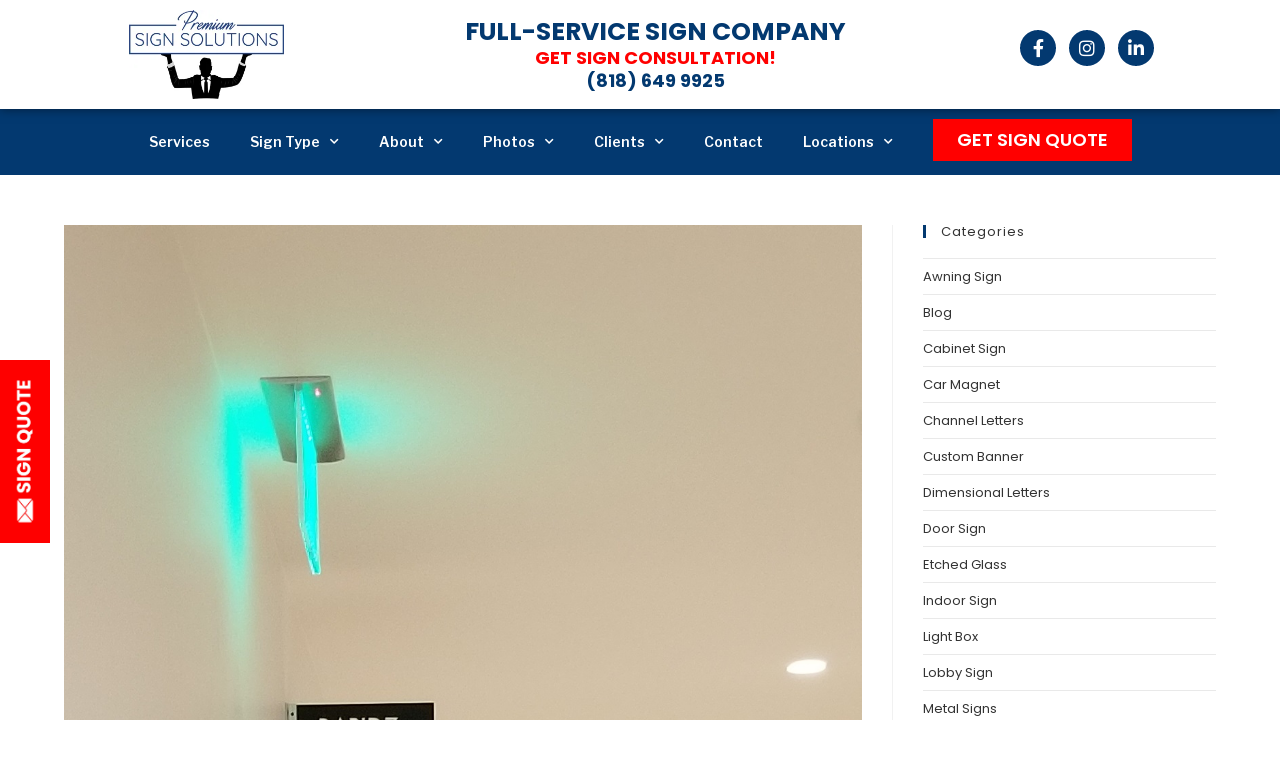

--- FILE ---
content_type: text/html; charset=UTF-8
request_url: https://premiumsignsolutions.com/directional-blade-sign-el-segundo-ocean-west-management/
body_size: 26323
content:
<!DOCTYPE html>
<html class="html" lang="en-US" prefix="og: https://ogp.me/ns#">
<head>
	<meta charset="UTF-8">
	<link rel="profile" href="https://gmpg.org/xfn/11">

	<meta name="viewport" content="width=device-width, initial-scale=1">
<!-- Search Engine Optimization by Rank Math - https://rankmath.com/ -->
<title>Directional Blade Sign for Ocean West Management in El Segundo - Premium Solutions</title>
<meta name="description" content="Our sign package for this building in El Segundo continues with this new directional blade sign for Ocean West Management&#039;s property."/>
<meta name="robots" content="follow, index, max-snippet:-1, max-video-preview:-1, max-image-preview:large"/>
<link rel="canonical" href="https://premiumsignsolutions.com/directional-blade-sign-el-segundo-ocean-west-management/" />
<meta property="og:locale" content="en_US" />
<meta property="og:type" content="article" />
<meta property="og:title" content="Directional Blade Sign for Ocean West Management in El Segundo - Premium Solutions" />
<meta property="og:description" content="Our sign package for this building in El Segundo continues with this new directional blade sign for Ocean West Management&#039;s property." />
<meta property="og:url" content="https://premiumsignsolutions.com/directional-blade-sign-el-segundo-ocean-west-management/" />
<meta property="og:site_name" content="premiumsignsolutions" />
<meta property="article:tag" content="blade sign" />
<meta property="article:tag" content="Blade Sign Company El Segundo" />
<meta property="article:tag" content="Building Sign Solutions" />
<meta property="article:tag" content="directional blade sign" />
<meta property="article:tag" content="directional sign" />
<meta property="article:tag" content="indoor sign" />
<meta property="article:tag" content="Indoor Wayfinding Signs" />
<meta property="article:tag" content="interior sign company el segundo" />
<meta property="article:tag" content="los angeles sign company" />
<meta property="article:tag" content="Ocean West Management Exterior Signs El Segundo" />
<meta property="article:tag" content="Premium Sign Company Los Angeles" />
<meta property="article:tag" content="Tenant Signs El Segundo" />
<meta property="article:tag" content="wayfinding sign" />
<meta property="article:section" content="Indoor Sign" />
<meta property="og:updated_time" content="2023-03-30T21:55:46+08:00" />
<meta property="og:image" content="https://premiumsignsolutions.com/wp-content/uploads/2020/01/Wayfinding-Directional-Ocean-West-Management.jpg" />
<meta property="og:image:secure_url" content="https://premiumsignsolutions.com/wp-content/uploads/2020/01/Wayfinding-Directional-Ocean-West-Management.jpg" />
<meta property="og:image:width" content="1172" />
<meta property="og:image:height" content="1616" />
<meta property="og:image:alt" content="blade sign, directional sign, wayfinding sign, directional blade sign, Blade Sign Company El Segundo, Ocean West Management Exterior Signs El Segundo, Indoor Wayfinding Signs, Tenant Signs El Segundo, interior sign company el segundo, Building Sign Solutions, Premium Sign Company Los Angeles, Los Angeles Sign Company" />
<meta property="og:image:type" content="image/jpeg" />
<meta property="article:published_time" content="2020-01-23T20:39:34+08:00" />
<meta property="article:modified_time" content="2023-03-30T21:55:46+08:00" />
<meta name="twitter:card" content="summary_large_image" />
<meta name="twitter:title" content="Directional Blade Sign for Ocean West Management in El Segundo - Premium Solutions" />
<meta name="twitter:description" content="Our sign package for this building in El Segundo continues with this new directional blade sign for Ocean West Management&#039;s property." />
<meta name="twitter:image" content="https://premiumsignsolutions.com/wp-content/uploads/2020/01/Wayfinding-Directional-Ocean-West-Management.jpg" />
<meta name="twitter:label1" content="Written by" />
<meta name="twitter:data1" content="Chris Oconnell" />
<meta name="twitter:label2" content="Time to read" />
<meta name="twitter:data2" content="1 minute" />
<script type="application/ld+json" class="rank-math-schema">{"@context":"https://schema.org","@graph":[{"@type":"Organization","@id":"https://premiumsignsolutions.com/#organization","name":"premiumsignsolutions","url":"https://premiumsignsolutions.com"},{"@type":"WebSite","@id":"https://premiumsignsolutions.com/#website","url":"https://premiumsignsolutions.com","name":"premiumsignsolutions","publisher":{"@id":"https://premiumsignsolutions.com/#organization"},"inLanguage":"en-US"},{"@type":"ImageObject","@id":"https://premiumsignsolutions.com/wp-content/uploads/2020/01/Wayfinding-Directional-Ocean-West-Management.jpg","url":"https://premiumsignsolutions.com/wp-content/uploads/2020/01/Wayfinding-Directional-Ocean-West-Management.jpg","width":"1172","height":"1616","caption":"blade sign, directional sign, wayfinding sign, directional blade sign, Blade Sign Company El Segundo, Ocean West Management Exterior Signs El Segundo, Indoor Wayfinding Signs, Tenant Signs El Segundo, interior sign company el segundo, Building Sign Solutions, Premium Sign Company Los Angeles, Los Angeles Sign Company","inLanguage":"en-US"},{"@type":"WebPage","@id":"https://premiumsignsolutions.com/directional-blade-sign-el-segundo-ocean-west-management/#webpage","url":"https://premiumsignsolutions.com/directional-blade-sign-el-segundo-ocean-west-management/","name":"Directional Blade Sign for Ocean West Management in El Segundo - Premium Solutions","datePublished":"2020-01-23T20:39:34+08:00","dateModified":"2023-03-30T21:55:46+08:00","isPartOf":{"@id":"https://premiumsignsolutions.com/#website"},"primaryImageOfPage":{"@id":"https://premiumsignsolutions.com/wp-content/uploads/2020/01/Wayfinding-Directional-Ocean-West-Management.jpg"},"inLanguage":"en-US"},{"@type":"Person","@id":"https://premiumsignsolutions.com/author/chrisoc/","name":"Chris Oconnell","url":"https://premiumsignsolutions.com/author/chrisoc/","image":{"@type":"ImageObject","@id":"https://secure.gravatar.com/avatar/33686b6287b78db8c451a9220576e3a6?s=96&amp;d=mm&amp;r=g","url":"https://secure.gravatar.com/avatar/33686b6287b78db8c451a9220576e3a6?s=96&amp;d=mm&amp;r=g","caption":"Chris Oconnell","inLanguage":"en-US"},"worksFor":{"@id":"https://premiumsignsolutions.com/#organization"}},{"@type":"BlogPosting","headline":"Directional Blade Sign for Ocean West Management in El Segundo - Premium Solutions","keywords":"Directional Blade Sign","datePublished":"2020-01-23T20:39:34+08:00","dateModified":"2023-03-30T21:55:46+08:00","author":{"@id":"https://premiumsignsolutions.com/author/chrisoc/","name":"Chris Oconnell"},"publisher":{"@id":"https://premiumsignsolutions.com/#organization"},"description":"Our sign package for this building in El Segundo continues with this new directional blade sign for Ocean West Management&#039;s property.","name":"Directional Blade Sign for Ocean West Management in El Segundo - Premium Solutions","@id":"https://premiumsignsolutions.com/directional-blade-sign-el-segundo-ocean-west-management/#richSnippet","isPartOf":{"@id":"https://premiumsignsolutions.com/directional-blade-sign-el-segundo-ocean-west-management/#webpage"},"image":{"@id":"https://premiumsignsolutions.com/wp-content/uploads/2020/01/Wayfinding-Directional-Ocean-West-Management.jpg"},"inLanguage":"en-US","mainEntityOfPage":{"@id":"https://premiumsignsolutions.com/directional-blade-sign-el-segundo-ocean-west-management/#webpage"}}]}</script>
<!-- /Rank Math WordPress SEO plugin -->

<link rel='dns-prefetch' href='//fonts.googleapis.com' />
<link rel="alternate" type="application/rss+xml" title="Premium Solutions &raquo; Feed" href="https://premiumsignsolutions.com/feed/" />
<link rel="alternate" type="application/rss+xml" title="Premium Solutions &raquo; Comments Feed" href="https://premiumsignsolutions.com/comments/feed/" />
<script>
window._wpemojiSettings = {"baseUrl":"https:\/\/s.w.org\/images\/core\/emoji\/15.0.3\/72x72\/","ext":".png","svgUrl":"https:\/\/s.w.org\/images\/core\/emoji\/15.0.3\/svg\/","svgExt":".svg","source":{"concatemoji":"https:\/\/premiumsignsolutions.com\/wp-includes\/js\/wp-emoji-release.min.js?ver=6.5.7"}};
/*! This file is auto-generated */
!function(i,n){var o,s,e;function c(e){try{var t={supportTests:e,timestamp:(new Date).valueOf()};sessionStorage.setItem(o,JSON.stringify(t))}catch(e){}}function p(e,t,n){e.clearRect(0,0,e.canvas.width,e.canvas.height),e.fillText(t,0,0);var t=new Uint32Array(e.getImageData(0,0,e.canvas.width,e.canvas.height).data),r=(e.clearRect(0,0,e.canvas.width,e.canvas.height),e.fillText(n,0,0),new Uint32Array(e.getImageData(0,0,e.canvas.width,e.canvas.height).data));return t.every(function(e,t){return e===r[t]})}function u(e,t,n){switch(t){case"flag":return n(e,"\ud83c\udff3\ufe0f\u200d\u26a7\ufe0f","\ud83c\udff3\ufe0f\u200b\u26a7\ufe0f")?!1:!n(e,"\ud83c\uddfa\ud83c\uddf3","\ud83c\uddfa\u200b\ud83c\uddf3")&&!n(e,"\ud83c\udff4\udb40\udc67\udb40\udc62\udb40\udc65\udb40\udc6e\udb40\udc67\udb40\udc7f","\ud83c\udff4\u200b\udb40\udc67\u200b\udb40\udc62\u200b\udb40\udc65\u200b\udb40\udc6e\u200b\udb40\udc67\u200b\udb40\udc7f");case"emoji":return!n(e,"\ud83d\udc26\u200d\u2b1b","\ud83d\udc26\u200b\u2b1b")}return!1}function f(e,t,n){var r="undefined"!=typeof WorkerGlobalScope&&self instanceof WorkerGlobalScope?new OffscreenCanvas(300,150):i.createElement("canvas"),a=r.getContext("2d",{willReadFrequently:!0}),o=(a.textBaseline="top",a.font="600 32px Arial",{});return e.forEach(function(e){o[e]=t(a,e,n)}),o}function t(e){var t=i.createElement("script");t.src=e,t.defer=!0,i.head.appendChild(t)}"undefined"!=typeof Promise&&(o="wpEmojiSettingsSupports",s=["flag","emoji"],n.supports={everything:!0,everythingExceptFlag:!0},e=new Promise(function(e){i.addEventListener("DOMContentLoaded",e,{once:!0})}),new Promise(function(t){var n=function(){try{var e=JSON.parse(sessionStorage.getItem(o));if("object"==typeof e&&"number"==typeof e.timestamp&&(new Date).valueOf()<e.timestamp+604800&&"object"==typeof e.supportTests)return e.supportTests}catch(e){}return null}();if(!n){if("undefined"!=typeof Worker&&"undefined"!=typeof OffscreenCanvas&&"undefined"!=typeof URL&&URL.createObjectURL&&"undefined"!=typeof Blob)try{var e="postMessage("+f.toString()+"("+[JSON.stringify(s),u.toString(),p.toString()].join(",")+"));",r=new Blob([e],{type:"text/javascript"}),a=new Worker(URL.createObjectURL(r),{name:"wpTestEmojiSupports"});return void(a.onmessage=function(e){c(n=e.data),a.terminate(),t(n)})}catch(e){}c(n=f(s,u,p))}t(n)}).then(function(e){for(var t in e)n.supports[t]=e[t],n.supports.everything=n.supports.everything&&n.supports[t],"flag"!==t&&(n.supports.everythingExceptFlag=n.supports.everythingExceptFlag&&n.supports[t]);n.supports.everythingExceptFlag=n.supports.everythingExceptFlag&&!n.supports.flag,n.DOMReady=!1,n.readyCallback=function(){n.DOMReady=!0}}).then(function(){return e}).then(function(){var e;n.supports.everything||(n.readyCallback(),(e=n.source||{}).concatemoji?t(e.concatemoji):e.wpemoji&&e.twemoji&&(t(e.twemoji),t(e.wpemoji)))}))}((window,document),window._wpemojiSettings);
</script>
<style id='wp-emoji-styles-inline-css'>

	img.wp-smiley, img.emoji {
		display: inline !important;
		border: none !important;
		box-shadow: none !important;
		height: 1em !important;
		width: 1em !important;
		margin: 0 0.07em !important;
		vertical-align: -0.1em !important;
		background: none !important;
		padding: 0 !important;
	}
</style>
<link rel='stylesheet' id='wp-block-library-css' href='https://premiumsignsolutions.com/wp-includes/css/dist/block-library/style.min.css?ver=6.5.7' media='all' />
<style id='wp-block-library-theme-inline-css'>
.wp-block-audio figcaption{color:#555;font-size:13px;text-align:center}.is-dark-theme .wp-block-audio figcaption{color:#ffffffa6}.wp-block-audio{margin:0 0 1em}.wp-block-code{border:1px solid #ccc;border-radius:4px;font-family:Menlo,Consolas,monaco,monospace;padding:.8em 1em}.wp-block-embed figcaption{color:#555;font-size:13px;text-align:center}.is-dark-theme .wp-block-embed figcaption{color:#ffffffa6}.wp-block-embed{margin:0 0 1em}.blocks-gallery-caption{color:#555;font-size:13px;text-align:center}.is-dark-theme .blocks-gallery-caption{color:#ffffffa6}.wp-block-image figcaption{color:#555;font-size:13px;text-align:center}.is-dark-theme .wp-block-image figcaption{color:#ffffffa6}.wp-block-image{margin:0 0 1em}.wp-block-pullquote{border-bottom:4px solid;border-top:4px solid;color:currentColor;margin-bottom:1.75em}.wp-block-pullquote cite,.wp-block-pullquote footer,.wp-block-pullquote__citation{color:currentColor;font-size:.8125em;font-style:normal;text-transform:uppercase}.wp-block-quote{border-left:.25em solid;margin:0 0 1.75em;padding-left:1em}.wp-block-quote cite,.wp-block-quote footer{color:currentColor;font-size:.8125em;font-style:normal;position:relative}.wp-block-quote.has-text-align-right{border-left:none;border-right:.25em solid;padding-left:0;padding-right:1em}.wp-block-quote.has-text-align-center{border:none;padding-left:0}.wp-block-quote.is-large,.wp-block-quote.is-style-large,.wp-block-quote.is-style-plain{border:none}.wp-block-search .wp-block-search__label{font-weight:700}.wp-block-search__button{border:1px solid #ccc;padding:.375em .625em}:where(.wp-block-group.has-background){padding:1.25em 2.375em}.wp-block-separator.has-css-opacity{opacity:.4}.wp-block-separator{border:none;border-bottom:2px solid;margin-left:auto;margin-right:auto}.wp-block-separator.has-alpha-channel-opacity{opacity:1}.wp-block-separator:not(.is-style-wide):not(.is-style-dots){width:100px}.wp-block-separator.has-background:not(.is-style-dots){border-bottom:none;height:1px}.wp-block-separator.has-background:not(.is-style-wide):not(.is-style-dots){height:2px}.wp-block-table{margin:0 0 1em}.wp-block-table td,.wp-block-table th{word-break:normal}.wp-block-table figcaption{color:#555;font-size:13px;text-align:center}.is-dark-theme .wp-block-table figcaption{color:#ffffffa6}.wp-block-video figcaption{color:#555;font-size:13px;text-align:center}.is-dark-theme .wp-block-video figcaption{color:#ffffffa6}.wp-block-video{margin:0 0 1em}.wp-block-template-part.has-background{margin-bottom:0;margin-top:0;padding:1.25em 2.375em}
</style>
<style id='rank-math-toc-block-style-inline-css'>
.wp-block-rank-math-toc-block nav ol{counter-reset:item}.wp-block-rank-math-toc-block nav ol li{display:block}.wp-block-rank-math-toc-block nav ol li:before{content:counters(item, ".") ". ";counter-increment:item}

</style>
<style id='rank-math-rich-snippet-style-inline-css'>
/*!
* Plugin:  Rank Math
* URL: https://rankmath.com/wordpress/plugin/seo-suite/
* Name:  rank-math-review-snippet.css
*/@-webkit-keyframes spin{0%{-webkit-transform:rotate(0deg)}100%{-webkit-transform:rotate(-360deg)}}@keyframes spin{0%{-webkit-transform:rotate(0deg)}100%{-webkit-transform:rotate(-360deg)}}@keyframes bounce{from{-webkit-transform:translateY(0px);transform:translateY(0px)}to{-webkit-transform:translateY(-5px);transform:translateY(-5px)}}@-webkit-keyframes bounce{from{-webkit-transform:translateY(0px);transform:translateY(0px)}to{-webkit-transform:translateY(-5px);transform:translateY(-5px)}}@-webkit-keyframes loading{0%{background-size:20% 50% ,20% 50% ,20% 50%}20%{background-size:20% 20% ,20% 50% ,20% 50%}40%{background-size:20% 100%,20% 20% ,20% 50%}60%{background-size:20% 50% ,20% 100%,20% 20%}80%{background-size:20% 50% ,20% 50% ,20% 100%}100%{background-size:20% 50% ,20% 50% ,20% 50%}}@keyframes loading{0%{background-size:20% 50% ,20% 50% ,20% 50%}20%{background-size:20% 20% ,20% 50% ,20% 50%}40%{background-size:20% 100%,20% 20% ,20% 50%}60%{background-size:20% 50% ,20% 100%,20% 20%}80%{background-size:20% 50% ,20% 50% ,20% 100%}100%{background-size:20% 50% ,20% 50% ,20% 50%}}:root{--rankmath-wp-adminbar-height: 0}#rank-math-rich-snippet-wrapper{overflow:hidden}#rank-math-rich-snippet-wrapper h5.rank-math-title{display:block;font-size:18px;line-height:1.4}#rank-math-rich-snippet-wrapper .rank-math-review-image{float:right;max-width:40%;margin-left:15px}#rank-math-rich-snippet-wrapper .rank-math-review-data{margin-bottom:15px}#rank-math-rich-snippet-wrapper .rank-math-total-wrapper{width:100%;padding:0 0 20px 0;float:left;clear:both;position:relative;-webkit-box-sizing:border-box;box-sizing:border-box}#rank-math-rich-snippet-wrapper .rank-math-total-wrapper .rank-math-total{border:0;display:block;margin:0;width:auto;float:left;text-align:left;padding:0;font-size:24px;line-height:1;font-weight:700;-webkit-box-sizing:border-box;box-sizing:border-box;overflow:hidden}#rank-math-rich-snippet-wrapper .rank-math-total-wrapper .rank-math-review-star{float:left;margin-left:15px;margin-top:5px;position:relative;z-index:99;line-height:1}#rank-math-rich-snippet-wrapper .rank-math-total-wrapper .rank-math-review-star .rank-math-review-result-wrapper{display:inline-block;white-space:nowrap;position:relative;color:#e7e7e7}#rank-math-rich-snippet-wrapper .rank-math-total-wrapper .rank-math-review-star .rank-math-review-result-wrapper .rank-math-review-result{position:absolute;top:0;left:0;overflow:hidden;white-space:nowrap;color:#ffbe01}#rank-math-rich-snippet-wrapper .rank-math-total-wrapper .rank-math-review-star .rank-math-review-result-wrapper i{font-size:18px;-webkit-text-stroke-width:1px;font-style:normal;padding:0 2px;line-height:inherit}#rank-math-rich-snippet-wrapper .rank-math-total-wrapper .rank-math-review-star .rank-math-review-result-wrapper i:before{content:"\2605"}body.rtl #rank-math-rich-snippet-wrapper .rank-math-review-image{float:left;margin-left:0;margin-right:15px}body.rtl #rank-math-rich-snippet-wrapper .rank-math-total-wrapper .rank-math-total{float:right}body.rtl #rank-math-rich-snippet-wrapper .rank-math-total-wrapper .rank-math-review-star{float:right;margin-left:0;margin-right:15px}body.rtl #rank-math-rich-snippet-wrapper .rank-math-total-wrapper .rank-math-review-star .rank-math-review-result{left:auto;right:0}@media screen and (max-width: 480px){#rank-math-rich-snippet-wrapper .rank-math-review-image{display:block;max-width:100%;width:100%;text-align:center;margin-right:0}#rank-math-rich-snippet-wrapper .rank-math-review-data{clear:both}}.clear{clear:both}

</style>
<style id='classic-theme-styles-inline-css'>
/*! This file is auto-generated */
.wp-block-button__link{color:#fff;background-color:#32373c;border-radius:9999px;box-shadow:none;text-decoration:none;padding:calc(.667em + 2px) calc(1.333em + 2px);font-size:1.125em}.wp-block-file__button{background:#32373c;color:#fff;text-decoration:none}
</style>
<style id='global-styles-inline-css'>
body{--wp--preset--color--black: #000000;--wp--preset--color--cyan-bluish-gray: #abb8c3;--wp--preset--color--white: #ffffff;--wp--preset--color--pale-pink: #f78da7;--wp--preset--color--vivid-red: #cf2e2e;--wp--preset--color--luminous-vivid-orange: #ff6900;--wp--preset--color--luminous-vivid-amber: #fcb900;--wp--preset--color--light-green-cyan: #7bdcb5;--wp--preset--color--vivid-green-cyan: #00d084;--wp--preset--color--pale-cyan-blue: #8ed1fc;--wp--preset--color--vivid-cyan-blue: #0693e3;--wp--preset--color--vivid-purple: #9b51e0;--wp--preset--gradient--vivid-cyan-blue-to-vivid-purple: linear-gradient(135deg,rgba(6,147,227,1) 0%,rgb(155,81,224) 100%);--wp--preset--gradient--light-green-cyan-to-vivid-green-cyan: linear-gradient(135deg,rgb(122,220,180) 0%,rgb(0,208,130) 100%);--wp--preset--gradient--luminous-vivid-amber-to-luminous-vivid-orange: linear-gradient(135deg,rgba(252,185,0,1) 0%,rgba(255,105,0,1) 100%);--wp--preset--gradient--luminous-vivid-orange-to-vivid-red: linear-gradient(135deg,rgba(255,105,0,1) 0%,rgb(207,46,46) 100%);--wp--preset--gradient--very-light-gray-to-cyan-bluish-gray: linear-gradient(135deg,rgb(238,238,238) 0%,rgb(169,184,195) 100%);--wp--preset--gradient--cool-to-warm-spectrum: linear-gradient(135deg,rgb(74,234,220) 0%,rgb(151,120,209) 20%,rgb(207,42,186) 40%,rgb(238,44,130) 60%,rgb(251,105,98) 80%,rgb(254,248,76) 100%);--wp--preset--gradient--blush-light-purple: linear-gradient(135deg,rgb(255,206,236) 0%,rgb(152,150,240) 100%);--wp--preset--gradient--blush-bordeaux: linear-gradient(135deg,rgb(254,205,165) 0%,rgb(254,45,45) 50%,rgb(107,0,62) 100%);--wp--preset--gradient--luminous-dusk: linear-gradient(135deg,rgb(255,203,112) 0%,rgb(199,81,192) 50%,rgb(65,88,208) 100%);--wp--preset--gradient--pale-ocean: linear-gradient(135deg,rgb(255,245,203) 0%,rgb(182,227,212) 50%,rgb(51,167,181) 100%);--wp--preset--gradient--electric-grass: linear-gradient(135deg,rgb(202,248,128) 0%,rgb(113,206,126) 100%);--wp--preset--gradient--midnight: linear-gradient(135deg,rgb(2,3,129) 0%,rgb(40,116,252) 100%);--wp--preset--font-size--small: 13px;--wp--preset--font-size--medium: 20px;--wp--preset--font-size--large: 36px;--wp--preset--font-size--x-large: 42px;--wp--preset--spacing--20: 0.44rem;--wp--preset--spacing--30: 0.67rem;--wp--preset--spacing--40: 1rem;--wp--preset--spacing--50: 1.5rem;--wp--preset--spacing--60: 2.25rem;--wp--preset--spacing--70: 3.38rem;--wp--preset--spacing--80: 5.06rem;--wp--preset--shadow--natural: 6px 6px 9px rgba(0, 0, 0, 0.2);--wp--preset--shadow--deep: 12px 12px 50px rgba(0, 0, 0, 0.4);--wp--preset--shadow--sharp: 6px 6px 0px rgba(0, 0, 0, 0.2);--wp--preset--shadow--outlined: 6px 6px 0px -3px rgba(255, 255, 255, 1), 6px 6px rgba(0, 0, 0, 1);--wp--preset--shadow--crisp: 6px 6px 0px rgba(0, 0, 0, 1);}:where(.is-layout-flex){gap: 0.5em;}:where(.is-layout-grid){gap: 0.5em;}body .is-layout-flex{display: flex;}body .is-layout-flex{flex-wrap: wrap;align-items: center;}body .is-layout-flex > *{margin: 0;}body .is-layout-grid{display: grid;}body .is-layout-grid > *{margin: 0;}:where(.wp-block-columns.is-layout-flex){gap: 2em;}:where(.wp-block-columns.is-layout-grid){gap: 2em;}:where(.wp-block-post-template.is-layout-flex){gap: 1.25em;}:where(.wp-block-post-template.is-layout-grid){gap: 1.25em;}.has-black-color{color: var(--wp--preset--color--black) !important;}.has-cyan-bluish-gray-color{color: var(--wp--preset--color--cyan-bluish-gray) !important;}.has-white-color{color: var(--wp--preset--color--white) !important;}.has-pale-pink-color{color: var(--wp--preset--color--pale-pink) !important;}.has-vivid-red-color{color: var(--wp--preset--color--vivid-red) !important;}.has-luminous-vivid-orange-color{color: var(--wp--preset--color--luminous-vivid-orange) !important;}.has-luminous-vivid-amber-color{color: var(--wp--preset--color--luminous-vivid-amber) !important;}.has-light-green-cyan-color{color: var(--wp--preset--color--light-green-cyan) !important;}.has-vivid-green-cyan-color{color: var(--wp--preset--color--vivid-green-cyan) !important;}.has-pale-cyan-blue-color{color: var(--wp--preset--color--pale-cyan-blue) !important;}.has-vivid-cyan-blue-color{color: var(--wp--preset--color--vivid-cyan-blue) !important;}.has-vivid-purple-color{color: var(--wp--preset--color--vivid-purple) !important;}.has-black-background-color{background-color: var(--wp--preset--color--black) !important;}.has-cyan-bluish-gray-background-color{background-color: var(--wp--preset--color--cyan-bluish-gray) !important;}.has-white-background-color{background-color: var(--wp--preset--color--white) !important;}.has-pale-pink-background-color{background-color: var(--wp--preset--color--pale-pink) !important;}.has-vivid-red-background-color{background-color: var(--wp--preset--color--vivid-red) !important;}.has-luminous-vivid-orange-background-color{background-color: var(--wp--preset--color--luminous-vivid-orange) !important;}.has-luminous-vivid-amber-background-color{background-color: var(--wp--preset--color--luminous-vivid-amber) !important;}.has-light-green-cyan-background-color{background-color: var(--wp--preset--color--light-green-cyan) !important;}.has-vivid-green-cyan-background-color{background-color: var(--wp--preset--color--vivid-green-cyan) !important;}.has-pale-cyan-blue-background-color{background-color: var(--wp--preset--color--pale-cyan-blue) !important;}.has-vivid-cyan-blue-background-color{background-color: var(--wp--preset--color--vivid-cyan-blue) !important;}.has-vivid-purple-background-color{background-color: var(--wp--preset--color--vivid-purple) !important;}.has-black-border-color{border-color: var(--wp--preset--color--black) !important;}.has-cyan-bluish-gray-border-color{border-color: var(--wp--preset--color--cyan-bluish-gray) !important;}.has-white-border-color{border-color: var(--wp--preset--color--white) !important;}.has-pale-pink-border-color{border-color: var(--wp--preset--color--pale-pink) !important;}.has-vivid-red-border-color{border-color: var(--wp--preset--color--vivid-red) !important;}.has-luminous-vivid-orange-border-color{border-color: var(--wp--preset--color--luminous-vivid-orange) !important;}.has-luminous-vivid-amber-border-color{border-color: var(--wp--preset--color--luminous-vivid-amber) !important;}.has-light-green-cyan-border-color{border-color: var(--wp--preset--color--light-green-cyan) !important;}.has-vivid-green-cyan-border-color{border-color: var(--wp--preset--color--vivid-green-cyan) !important;}.has-pale-cyan-blue-border-color{border-color: var(--wp--preset--color--pale-cyan-blue) !important;}.has-vivid-cyan-blue-border-color{border-color: var(--wp--preset--color--vivid-cyan-blue) !important;}.has-vivid-purple-border-color{border-color: var(--wp--preset--color--vivid-purple) !important;}.has-vivid-cyan-blue-to-vivid-purple-gradient-background{background: var(--wp--preset--gradient--vivid-cyan-blue-to-vivid-purple) !important;}.has-light-green-cyan-to-vivid-green-cyan-gradient-background{background: var(--wp--preset--gradient--light-green-cyan-to-vivid-green-cyan) !important;}.has-luminous-vivid-amber-to-luminous-vivid-orange-gradient-background{background: var(--wp--preset--gradient--luminous-vivid-amber-to-luminous-vivid-orange) !important;}.has-luminous-vivid-orange-to-vivid-red-gradient-background{background: var(--wp--preset--gradient--luminous-vivid-orange-to-vivid-red) !important;}.has-very-light-gray-to-cyan-bluish-gray-gradient-background{background: var(--wp--preset--gradient--very-light-gray-to-cyan-bluish-gray) !important;}.has-cool-to-warm-spectrum-gradient-background{background: var(--wp--preset--gradient--cool-to-warm-spectrum) !important;}.has-blush-light-purple-gradient-background{background: var(--wp--preset--gradient--blush-light-purple) !important;}.has-blush-bordeaux-gradient-background{background: var(--wp--preset--gradient--blush-bordeaux) !important;}.has-luminous-dusk-gradient-background{background: var(--wp--preset--gradient--luminous-dusk) !important;}.has-pale-ocean-gradient-background{background: var(--wp--preset--gradient--pale-ocean) !important;}.has-electric-grass-gradient-background{background: var(--wp--preset--gradient--electric-grass) !important;}.has-midnight-gradient-background{background: var(--wp--preset--gradient--midnight) !important;}.has-small-font-size{font-size: var(--wp--preset--font-size--small) !important;}.has-medium-font-size{font-size: var(--wp--preset--font-size--medium) !important;}.has-large-font-size{font-size: var(--wp--preset--font-size--large) !important;}.has-x-large-font-size{font-size: var(--wp--preset--font-size--x-large) !important;}
.wp-block-navigation a:where(:not(.wp-element-button)){color: inherit;}
:where(.wp-block-post-template.is-layout-flex){gap: 1.25em;}:where(.wp-block-post-template.is-layout-grid){gap: 1.25em;}
:where(.wp-block-columns.is-layout-flex){gap: 2em;}:where(.wp-block-columns.is-layout-grid){gap: 2em;}
.wp-block-pullquote{font-size: 1.5em;line-height: 1.6;}
</style>
<link rel='stylesheet' id='elementor-frontend-css' href='https://premiumsignsolutions.com/wp-content/uploads/elementor/css/custom-frontend-lite.min.css?ver=1719567135' media='all' />
<link rel='stylesheet' id='elementor-post-13610-css' href='https://premiumsignsolutions.com/wp-content/uploads/elementor/css/post-13610.css?ver=1719567135' media='all' />
<link rel='stylesheet' id='elementor-post-13611-css' href='https://premiumsignsolutions.com/wp-content/uploads/elementor/css/post-13611.css?ver=1719567135' media='all' />
<link rel='stylesheet' id='font-awesome-css' href='https://premiumsignsolutions.com/wp-content/themes/oceanwp/assets/fonts/fontawesome/css/all.min.css?ver=6.4.2' media='all' />
<link rel='stylesheet' id='simple-line-icons-css' href='https://premiumsignsolutions.com/wp-content/themes/oceanwp/assets/css/third/simple-line-icons.min.css?ver=2.4.0' media='all' />
<link rel='stylesheet' id='oceanwp-style-css' href='https://premiumsignsolutions.com/wp-content/themes/oceanwp/assets/css/style.min.css?ver=3.5.7' media='all' />
<link rel='stylesheet' id='oceanwp-google-font-poppins-css' href='//fonts.googleapis.com/css?family=Poppins%3A100%2C200%2C300%2C400%2C500%2C600%2C700%2C800%2C900%2C100i%2C200i%2C300i%2C400i%2C500i%2C600i%2C700i%2C800i%2C900i&#038;subset=latin&#038;display=swap&#038;ver=6.5.7' media='all' />
<link rel='stylesheet' id='elementor-icons-css' href='https://premiumsignsolutions.com/wp-content/plugins/elementor/assets/lib/eicons/css/elementor-icons.min.css?ver=5.30.0' media='all' />
<link rel='stylesheet' id='swiper-css' href='https://premiumsignsolutions.com/wp-content/plugins/elementor/assets/lib/swiper/v8/css/swiper.min.css?ver=8.4.5' media='all' />
<link rel='stylesheet' id='elementor-post-11239-css' href='https://premiumsignsolutions.com/wp-content/uploads/elementor/css/post-11239.css?ver=1719567135' media='all' />
<link rel='stylesheet' id='elementor-pro-css' href='https://premiumsignsolutions.com/wp-content/uploads/elementor/css/custom-pro-frontend-lite.min.css?ver=1719567135' media='all' />
<link rel='stylesheet' id='elementor-global-css' href='https://premiumsignsolutions.com/wp-content/uploads/elementor/css/global.css?ver=1719567136' media='all' />
<link rel='stylesheet' id='google-fonts-1-css' href='https://fonts.googleapis.com/css?family=Poppins%3A100%2C100italic%2C200%2C200italic%2C300%2C300italic%2C400%2C400italic%2C500%2C500italic%2C600%2C600italic%2C700%2C700italic%2C800%2C800italic%2C900%2C900italic%7CLibre+Franklin%3A100%2C100italic%2C200%2C200italic%2C300%2C300italic%2C400%2C400italic%2C500%2C500italic%2C600%2C600italic%2C700%2C700italic%2C800%2C800italic%2C900%2C900italic%7CRoboto%3A100%2C100italic%2C200%2C200italic%2C300%2C300italic%2C400%2C400italic%2C500%2C500italic%2C600%2C600italic%2C700%2C700italic%2C800%2C800italic%2C900%2C900italic%7CRoboto+Slab%3A100%2C100italic%2C200%2C200italic%2C300%2C300italic%2C400%2C400italic%2C500%2C500italic%2C600%2C600italic%2C700%2C700italic%2C800%2C800italic%2C900%2C900italic&#038;display=auto&#038;ver=6.5.7' media='all' />
<link rel='stylesheet' id='elementor-icons-shared-0-css' href='https://premiumsignsolutions.com/wp-content/plugins/elementor/assets/lib/font-awesome/css/fontawesome.min.css?ver=5.15.3' media='all' />
<link rel='stylesheet' id='elementor-icons-fa-brands-css' href='https://premiumsignsolutions.com/wp-content/plugins/elementor/assets/lib/font-awesome/css/brands.min.css?ver=5.15.3' media='all' />
<link rel='stylesheet' id='elementor-icons-fa-solid-css' href='https://premiumsignsolutions.com/wp-content/plugins/elementor/assets/lib/font-awesome/css/solid.min.css?ver=5.15.3' media='all' />
<link rel="preconnect" href="https://fonts.gstatic.com/" crossorigin><script id="uet-tag-script-js-extra">
var uet_tag_data = {"uet_tag_id":"52012378","enableAutoSpaTracking":"false"};
</script>
<script src="https://premiumsignsolutions.com/wp-content/plugins/microsoft-advertising-universal-event-tracking-uet/js/uet-tag.js?ver=1.0.0" id="uet-tag-script-js"></script>
<script src="https://premiumsignsolutions.com/wp-includes/js/jquery/jquery.min.js?ver=3.7.1" id="jquery-core-js"></script>
<script src="https://premiumsignsolutions.com/wp-includes/js/jquery/jquery-migrate.min.js?ver=3.4.1" id="jquery-migrate-js"></script>
<link rel="https://api.w.org/" href="https://premiumsignsolutions.com/wp-json/" /><link rel="alternate" type="application/json" href="https://premiumsignsolutions.com/wp-json/wp/v2/posts/7350" /><link rel="EditURI" type="application/rsd+xml" title="RSD" href="https://premiumsignsolutions.com/xmlrpc.php?rsd" />
<meta name="generator" content="WordPress 6.5.7" />
<link rel='shortlink' href='https://premiumsignsolutions.com/?p=7350' />
<link rel="alternate" type="application/json+oembed" href="https://premiumsignsolutions.com/wp-json/oembed/1.0/embed?url=https%3A%2F%2Fpremiumsignsolutions.com%2Fdirectional-blade-sign-el-segundo-ocean-west-management%2F" />
<link rel="alternate" type="text/xml+oembed" href="https://premiumsignsolutions.com/wp-json/oembed/1.0/embed?url=https%3A%2F%2Fpremiumsignsolutions.com%2Fdirectional-blade-sign-el-segundo-ocean-west-management%2F&#038;format=xml" />
<meta name="google-site-verification" content="oomIMv-2gCXUI-91xQuYbc2hCvYQnMBHl6PwMByxKDw" />
<!-- Google Tag Manager -->
<script>(function(w,d,s,l,i){w[l]=w[l]||[];w[l].push({'gtm.start':
new Date().getTime(),event:'gtm.js'});var f=d.getElementsByTagName(s)[0],
j=d.createElement(s),dl=l!='dataLayer'?'&l='+l:'';j.async=true;j.src=
'https://www.googletagmanager.com/gtm.js?id='+i+dl;f.parentNode.insertBefore(j,f);
})(window,document,'script','dataLayer','GTM-5T7PSGG');</script>
<!-- End Google Tag Manager -->

<script>
  document.addEventListener("DOMContentLoaded", function () {
    if (window.location.pathname.includes("/contact-us")) {
      const contactForm = document.querySelector("#contactform");
      if (contactForm) {
        contactForm.scrollIntoView({ behavior: "smooth", block: "start" });
      }
    }
  });
</script>
<script>
/**
 * Tracking ID Capture Script
 * Captures gclid, fbclid, and msclkid from URL parameters
 * Stores in sessionStorage and replaces if already exists
 * Logs to console when tracking IDs are not found
 */
(function() {
    'use strict';
    
    // Get URL parameters
    const urlParams = new URLSearchParams(window.location.search);
    
    // List of tracking parameters to capture
    const trackingParams = [
        { key: 'gclid', name: 'Google Ads Click ID' },
        { key: 'fbclid', name: 'Facebook Click ID' },
        { key: 'msclkid', name: 'Microsoft Ads Click ID' }
    ];
    
    // Track if any ID was found
    let foundAnyId = false;
    
    // Check each tracking parameter
    trackingParams.forEach(function(param) {
        const value = urlParams.get(param.key);
        
        if (value) {
            // Check if it already exists in sessionStorage
            const existingValue = sessionStorage.getItem(param.key);
            
            if (existingValue) {
                // Replace existing value
                sessionStorage.setItem(param.key, value);
                console.log('✅ Replaced ' + param.name + ' (' + param.key + ')');
                console.log('   Old: ' + existingValue);
                console.log('   New: ' + value);
            } else {
                // Store new value
                sessionStorage.setItem(param.key, value);
                console.log('✅ Stored ' + param.name + ' (' + param.key + '): ' + value);
            }
            
            foundAnyId = true;
        } else {
            // Not found in URL
            const existingValue = sessionStorage.getItem(param.key);
            
            if (existingValue) {
                console.log('ℹ️  ' + param.name + ' (' + param.key + ') not in URL, using existing: ' + existingValue);
            } else {
                console.log('⚠️  ' + param.name + ' (' + param.key + ') not found in URL or sessionStorage');
            }
        }
    });
    
    // Summary log
    if (!foundAnyId) {
        console.log('━━━━━━━━━━━━━━━━━━━━━━━━━━━━━━━━━━━━━━━━');
        console.log('❌ No tracking IDs found in URL parameters');
        console.log('━━━━━━━━━━━━━━━━━━━━━━━━━━━━━━━━━━━━━━━━');
    } else {
        console.log('━━━━━━━━━━━━━━━━━━━━━━━━━━━━━━━━━━━━━━━━');
        console.log('✅ Tracking ID capture complete');
        console.log('━━━━━━━━━━━━━━━━━━━━━━━━━━━━━━━━━━━━━━━━');
    }
    
    // Optional: Display all stored tracking IDs
    console.log('\n📊 Current SessionStorage Status:');
    trackingParams.forEach(function(param) {
        const storedValue = sessionStorage.getItem(param.key);
        if (storedValue) {
            console.log('   ' + param.key + ': ' + storedValue);
        } else {
            console.log('   ' + param.key + ': (not stored)');
        }
    });
    
})();
</script><meta name="generator" content="Elementor 3.22.3; features: e_optimized_assets_loading, e_optimized_css_loading, additional_custom_breakpoints, e_lazyload; settings: css_print_method-external, google_font-enabled, font_display-auto">
<script async src="https://www.scripts.causalfunnel.com/assets/cfCKYv1_premiumsignsolutions_ProdV1.js"></script>
			<style>
				.e-con.e-parent:nth-of-type(n+4):not(.e-lazyloaded):not(.e-no-lazyload),
				.e-con.e-parent:nth-of-type(n+4):not(.e-lazyloaded):not(.e-no-lazyload) * {
					background-image: none !important;
				}
				@media screen and (max-height: 1024px) {
					.e-con.e-parent:nth-of-type(n+3):not(.e-lazyloaded):not(.e-no-lazyload),
					.e-con.e-parent:nth-of-type(n+3):not(.e-lazyloaded):not(.e-no-lazyload) * {
						background-image: none !important;
					}
				}
				@media screen and (max-height: 640px) {
					.e-con.e-parent:nth-of-type(n+2):not(.e-lazyloaded):not(.e-no-lazyload),
					.e-con.e-parent:nth-of-type(n+2):not(.e-lazyloaded):not(.e-no-lazyload) * {
						background-image: none !important;
					}
				}
			</style>
			<!-- Meta Pixel Code -->
<script>
!function(f,b,e,v,n,t,s)
{if(f.fbq)return;n=f.fbq=function(){n.callMethod?
n.callMethod.apply(n,arguments):n.queue.push(arguments)};
if(!f._fbq)f._fbq=n;n.push=n;n.loaded=!0;n.version='2.0';
n.queue=[];t=b.createElement(e);t.async=!0;
t.src=v;s=b.getElementsByTagName(e)[0];
s.parentNode.insertBefore(t,s)}(window, document,'script',
'https://connect.facebook.net/en_US/fbevents.js');
fbq('init', '931246768144078');
fbq('track', 'PageView');
</script>
<noscript><img height="1" width="1" style="display:none"
src="https://www.facebook.com/tr?id=931246768144078&ev=PageView&noscript=1"
/></noscript>
<!-- End Meta Pixel Code --><link rel="icon" href="https://premiumsignsolutions.com/wp-content/uploads/2020/10/PSS-logo-New.png" sizes="32x32" />
<link rel="icon" href="https://premiumsignsolutions.com/wp-content/uploads/2020/10/PSS-logo-New.png" sizes="192x192" />
<link rel="apple-touch-icon" href="https://premiumsignsolutions.com/wp-content/uploads/2020/10/PSS-logo-New.png" />
<meta name="msapplication-TileImage" content="https://premiumsignsolutions.com/wp-content/uploads/2020/10/PSS-logo-New.png" />
		<style id="wp-custom-css">
			/* Font Size adjusted on post */@media only screen and (max-width:360px){.entry-content.clr p{font-size:18px !important}.post-tags.clr{font-size:13px !important;letter-spacing:1px !important}}.elementor-17508 .elementor-element.elementor-element-7909a97{text-align:center !important}.elementor-17508 .elementor-element.elementor-element-af28bc1{text-align:center !important}.elementor-12122 .elementor-element.elementor-element-8674586{text-align:center !important}div.lobby-sign-class:hover p{color:#ffffff !important}div.lobby-sign-class:hover h2{color:#ffffff !important}		</style>
		
<!-- Google Tag Manager -->
<script>(function(w,d,s,l,i){w[l]=w[l]||[];w[l].push({'gtm.start':
new Date().getTime(),event:'gtm.js'});var f=d.getElementsByTagName(s)[0],
j=d.createElement(s),dl=l!='dataLayer'?'&l='+l:'';j.async=true;j.src=
'https://www.googletagmanager.com/gtm.js?id='+i+dl;f.parentNode.insertBefore(j,f);
})(window,document,'script','dataLayer','GTM-5T7PSGG');</script>
<!-- End Google Tag Manager -->
<script>
   // Add this script right after your base UET tag code
   window.uetq = window.uetq || [];
   window.uetq.push('set', { 'pid': { 
      'em': 'contoso@example.com', // Replace with the variable that holds the user's email address. 
      'ph': '+14250000000', // Replace with the variable that holds the user's phone number. 
   } });
</script>

<script>function uet_report_conversion() {window.uetq = window.uetq || [];window.uetq.push('event', 'form_submit', {});}</script>
<!-- OceanWP CSS -->
<style type="text/css">
/* General CSS */a:hover,a.light:hover,.theme-heading .text::before,.theme-heading .text::after,#top-bar-content >a:hover,#top-bar-social li.oceanwp-email a:hover,#site-navigation-wrap .dropdown-menu >li >a:hover,#site-header.medium-header #medium-searchform button:hover,.oceanwp-mobile-menu-icon a:hover,.blog-entry.post .blog-entry-header .entry-title a:hover,.blog-entry.post .blog-entry-readmore a:hover,.blog-entry.thumbnail-entry .blog-entry-category a,ul.meta li a:hover,.dropcap,.single nav.post-navigation .nav-links .title,body .related-post-title a:hover,body #wp-calendar caption,body .contact-info-widget.default i,body .contact-info-widget.big-icons i,body .custom-links-widget .oceanwp-custom-links li a:hover,body .custom-links-widget .oceanwp-custom-links li a:hover:before,body .posts-thumbnails-widget li a:hover,body .social-widget li.oceanwp-email a:hover,.comment-author .comment-meta .comment-reply-link,#respond #cancel-comment-reply-link:hover,#footer-widgets .footer-box a:hover,#footer-bottom a:hover,#footer-bottom #footer-bottom-menu a:hover,.sidr a:hover,.sidr-class-dropdown-toggle:hover,.sidr-class-menu-item-has-children.active >a,.sidr-class-menu-item-has-children.active >a >.sidr-class-dropdown-toggle,input[type=checkbox]:checked:before{color:#033970}.single nav.post-navigation .nav-links .title .owp-icon use,.blog-entry.post .blog-entry-readmore a:hover .owp-icon use,body .contact-info-widget.default .owp-icon use,body .contact-info-widget.big-icons .owp-icon use{stroke:#033970}input[type="button"],input[type="reset"],input[type="submit"],button[type="submit"],.button,#site-navigation-wrap .dropdown-menu >li.btn >a >span,.thumbnail:hover i,.post-quote-content,.omw-modal .omw-close-modal,body .contact-info-widget.big-icons li:hover i,body div.wpforms-container-full .wpforms-form input[type=submit],body div.wpforms-container-full .wpforms-form button[type=submit],body div.wpforms-container-full .wpforms-form .wpforms-page-button{background-color:#033970}.thumbnail:hover .link-post-svg-icon{background-color:#033970}body .contact-info-widget.big-icons li:hover .owp-icon{background-color:#033970}.widget-title{border-color:#033970}blockquote{border-color:#033970}#searchform-dropdown{border-color:#033970}.dropdown-menu .sub-menu{border-color:#033970}.blog-entry.large-entry .blog-entry-readmore a:hover{border-color:#033970}.oceanwp-newsletter-form-wrap input[type="email"]:focus{border-color:#033970}.social-widget li.oceanwp-email a:hover{border-color:#033970}#respond #cancel-comment-reply-link:hover{border-color:#033970}body .contact-info-widget.big-icons li:hover i{border-color:#033970}#footer-widgets .oceanwp-newsletter-form-wrap input[type="email"]:focus{border-color:#033970}blockquote,.wp-block-quote{border-left-color:#033970}body .contact-info-widget.big-icons li:hover .owp-icon{border-color:#033970}a:hover{color:#033970}a:hover .owp-icon use{stroke:#033970}.page-header,.has-transparent-header .page-header{padding:0}/* Header CSS */#site-header,.has-transparent-header .is-sticky #site-header,.has-vh-transparent .is-sticky #site-header.vertical-header,#searchform-header-replace{background-color:rgba(255,255,255,0)}#site-header{border-color:rgba(241,241,241,0)}#site-header.has-header-media .overlay-header-media{background-color:rgba(0,0,0,0.5)}/* Footer Widgets CSS */#footer-widgets{padding:0}#footer-widgets{background-color:rgba(34,34,34,0)}/* Footer Bottom CSS */#footer-bottom{padding:0}/* Typography CSS */body{font-family:Poppins}h1,h2,h3,h4,h5,h6,.theme-heading,.widget-title,.oceanwp-widget-recent-posts-title,.comment-reply-title,.entry-title,.sidebar-box .widget-title{font-family:Poppins}
</style></head>

<body class="post-template-default single single-post postid-7350 single-format-standard wp-embed-responsive sp-easy-accordion-enabled oceanwp-theme dropdown-mobile no-header-border default-breakpoint has-sidebar content-right-sidebar post-in-category-indoor-sign post-in-category-blog page-header-disabled has-blog-grid elementor-default elementor-kit-11239" itemscope="itemscope" itemtype="https://schema.org/Article">

	<!-- Google Tag Manager (noscript) -->
<noscript><iframe src="https://www.googletagmanager.com/ns.html?id=GTM-5T7PSGG"
height="0" width="0" style="display:none;visibility:hidden"></iframe></noscript>
<!-- End Google Tag Manager (noscript) -->
<!-- Google Tag Manager (noscript) --><noscript><iframe src='https://www.googletagmanager.com/ns.html?id=GTM-5T7PSGG'height='0' width='0' style='display:none;visibility:hidden'></iframe></noscript><!-- End Google Tag Manager (noscript) --><!-- Google Tag Manager (noscript) -->
<noscript><iframe src="https://www.googletagmanager.com/ns.html?id=GTM-5T7PSGG"
height="0" width="0" style="display:none;visibility:hidden"></iframe></noscript>
<!-- End Google Tag Manager (noscript) -->

	
	<div id="outer-wrap" class="site clr">

		<a class="skip-link screen-reader-text" href="#main">Skip to content</a>

		
		<div id="wrap" class="clr">

			
			
<header id="site-header" class="custom-header clr" data-height="74" itemscope="itemscope" itemtype="https://schema.org/WPHeader" role="banner">

	
		

<div id="site-header-inner" class="clr">

			<div data-elementor-type="wp-post" data-elementor-id="13610" class="elementor elementor-13610" data-elementor-post-type="oceanwp_library">
						<section class="elementor-section elementor-top-section elementor-element elementor-element-fd279a4 elementor-section-boxed elementor-section-height-default elementor-section-height-default" data-id="fd279a4" data-element_type="section" data-settings="{&quot;background_background&quot;:&quot;classic&quot;,&quot;sticky&quot;:&quot;top&quot;,&quot;sticky_on&quot;:[&quot;desktop&quot;,&quot;laptop&quot;,&quot;tablet&quot;,&quot;mobile&quot;],&quot;sticky_offset&quot;:0,&quot;sticky_effects_offset&quot;:0}">
						<div class="elementor-container elementor-column-gap-default">
					<div class="elementor-column elementor-col-33 elementor-top-column elementor-element elementor-element-cac878d" data-id="cac878d" data-element_type="column">
			<div class="elementor-widget-wrap elementor-element-populated">
						<div class="elementor-element elementor-element-84d0c56 elementor-widget elementor-widget-image" data-id="84d0c56" data-element_type="widget" data-widget_type="image.default">
				<div class="elementor-widget-container">
			<style>/*! elementor - v3.22.0 - 26-06-2024 */
.elementor-widget-image{text-align:center}.elementor-widget-image a{display:inline-block}.elementor-widget-image a img[src$=".svg"]{width:48px}.elementor-widget-image img{vertical-align:middle;display:inline-block}</style>											<a href="https://premiumsignsolutions.com">
							<img fetchpriority="high" width="300" height="172" src="https://premiumsignsolutions.com/wp-content/uploads/2023/08/PSS-logo-New_11zon.webp" class="attachment-full size-full wp-image-17769" alt="" />								</a>
													</div>
				</div>
					</div>
		</div>
				<div class="elementor-column elementor-col-33 elementor-top-column elementor-element elementor-element-3de0ef9" data-id="3de0ef9" data-element_type="column">
			<div class="elementor-widget-wrap elementor-element-populated">
						<div class="elementor-element elementor-element-b6bef78 elementor-widget elementor-widget-heading" data-id="b6bef78" data-element_type="widget" data-widget_type="heading.default">
				<div class="elementor-widget-container">
			<style>/*! elementor - v3.22.0 - 26-06-2024 */
.elementor-heading-title{padding:0;margin:0;line-height:1}.elementor-widget-heading .elementor-heading-title[class*=elementor-size-]>a{color:inherit;font-size:inherit;line-height:inherit}.elementor-widget-heading .elementor-heading-title.elementor-size-small{font-size:15px}.elementor-widget-heading .elementor-heading-title.elementor-size-medium{font-size:19px}.elementor-widget-heading .elementor-heading-title.elementor-size-large{font-size:29px}.elementor-widget-heading .elementor-heading-title.elementor-size-xl{font-size:39px}.elementor-widget-heading .elementor-heading-title.elementor-size-xxl{font-size:59px}</style><h2 class="elementor-heading-title elementor-size-default">FULL-SERVICE SIGN COMPANY</h2>		</div>
				</div>
				<div class="elementor-element elementor-element-195f704 elementor-widget elementor-widget-heading" data-id="195f704" data-element_type="widget" data-widget_type="heading.default">
				<div class="elementor-widget-container">
			<h2 class="elementor-heading-title elementor-size-default"><a href="/contact-us/">Get Sign Consultation!</a></h2>		</div>
				</div>
				<div class="elementor-element elementor-element-3a4dfe4 elementor-widget elementor-widget-heading" data-id="3a4dfe4" data-element_type="widget" data-widget_type="heading.default">
				<div class="elementor-widget-container">
			<h2 class="elementor-heading-title elementor-size-default"><a href="tel:8186499925">(818) 649 9925</a></h2>		</div>
				</div>
					</div>
		</div>
				<div class="elementor-column elementor-col-33 elementor-top-column elementor-element elementor-element-1cd005a" data-id="1cd005a" data-element_type="column">
			<div class="elementor-widget-wrap elementor-element-populated">
						<div class="elementor-element elementor-element-e4f5ab2 elementor-shape-circle elementor-hidden-tablet elementor-hidden-mobile elementor-grid-0 e-grid-align-center elementor-widget elementor-widget-social-icons" data-id="e4f5ab2" data-element_type="widget" data-widget_type="social-icons.default">
				<div class="elementor-widget-container">
			<style>/*! elementor - v3.22.0 - 26-06-2024 */
.elementor-widget-social-icons.elementor-grid-0 .elementor-widget-container,.elementor-widget-social-icons.elementor-grid-mobile-0 .elementor-widget-container,.elementor-widget-social-icons.elementor-grid-tablet-0 .elementor-widget-container{line-height:1;font-size:0}.elementor-widget-social-icons:not(.elementor-grid-0):not(.elementor-grid-tablet-0):not(.elementor-grid-mobile-0) .elementor-grid{display:inline-grid}.elementor-widget-social-icons .elementor-grid{grid-column-gap:var(--grid-column-gap,5px);grid-row-gap:var(--grid-row-gap,5px);grid-template-columns:var(--grid-template-columns);justify-content:var(--justify-content,center);justify-items:var(--justify-content,center)}.elementor-icon.elementor-social-icon{font-size:var(--icon-size,25px);line-height:var(--icon-size,25px);width:calc(var(--icon-size, 25px) + 2 * var(--icon-padding, .5em));height:calc(var(--icon-size, 25px) + 2 * var(--icon-padding, .5em))}.elementor-social-icon{--e-social-icon-icon-color:#fff;display:inline-flex;background-color:#69727d;align-items:center;justify-content:center;text-align:center;cursor:pointer}.elementor-social-icon i{color:var(--e-social-icon-icon-color)}.elementor-social-icon svg{fill:var(--e-social-icon-icon-color)}.elementor-social-icon:last-child{margin:0}.elementor-social-icon:hover{opacity:.9;color:#fff}.elementor-social-icon-android{background-color:#a4c639}.elementor-social-icon-apple{background-color:#999}.elementor-social-icon-behance{background-color:#1769ff}.elementor-social-icon-bitbucket{background-color:#205081}.elementor-social-icon-codepen{background-color:#000}.elementor-social-icon-delicious{background-color:#39f}.elementor-social-icon-deviantart{background-color:#05cc47}.elementor-social-icon-digg{background-color:#005be2}.elementor-social-icon-dribbble{background-color:#ea4c89}.elementor-social-icon-elementor{background-color:#d30c5c}.elementor-social-icon-envelope{background-color:#ea4335}.elementor-social-icon-facebook,.elementor-social-icon-facebook-f{background-color:#3b5998}.elementor-social-icon-flickr{background-color:#0063dc}.elementor-social-icon-foursquare{background-color:#2d5be3}.elementor-social-icon-free-code-camp,.elementor-social-icon-freecodecamp{background-color:#006400}.elementor-social-icon-github{background-color:#333}.elementor-social-icon-gitlab{background-color:#e24329}.elementor-social-icon-globe{background-color:#69727d}.elementor-social-icon-google-plus,.elementor-social-icon-google-plus-g{background-color:#dd4b39}.elementor-social-icon-houzz{background-color:#7ac142}.elementor-social-icon-instagram{background-color:#262626}.elementor-social-icon-jsfiddle{background-color:#487aa2}.elementor-social-icon-link{background-color:#818a91}.elementor-social-icon-linkedin,.elementor-social-icon-linkedin-in{background-color:#0077b5}.elementor-social-icon-medium{background-color:#00ab6b}.elementor-social-icon-meetup{background-color:#ec1c40}.elementor-social-icon-mixcloud{background-color:#273a4b}.elementor-social-icon-odnoklassniki{background-color:#f4731c}.elementor-social-icon-pinterest{background-color:#bd081c}.elementor-social-icon-product-hunt{background-color:#da552f}.elementor-social-icon-reddit{background-color:#ff4500}.elementor-social-icon-rss{background-color:#f26522}.elementor-social-icon-shopping-cart{background-color:#4caf50}.elementor-social-icon-skype{background-color:#00aff0}.elementor-social-icon-slideshare{background-color:#0077b5}.elementor-social-icon-snapchat{background-color:#fffc00}.elementor-social-icon-soundcloud{background-color:#f80}.elementor-social-icon-spotify{background-color:#2ebd59}.elementor-social-icon-stack-overflow{background-color:#fe7a15}.elementor-social-icon-steam{background-color:#00adee}.elementor-social-icon-stumbleupon{background-color:#eb4924}.elementor-social-icon-telegram{background-color:#2ca5e0}.elementor-social-icon-threads{background-color:#000}.elementor-social-icon-thumb-tack{background-color:#1aa1d8}.elementor-social-icon-tripadvisor{background-color:#589442}.elementor-social-icon-tumblr{background-color:#35465c}.elementor-social-icon-twitch{background-color:#6441a5}.elementor-social-icon-twitter{background-color:#1da1f2}.elementor-social-icon-viber{background-color:#665cac}.elementor-social-icon-vimeo{background-color:#1ab7ea}.elementor-social-icon-vk{background-color:#45668e}.elementor-social-icon-weibo{background-color:#dd2430}.elementor-social-icon-weixin{background-color:#31a918}.elementor-social-icon-whatsapp{background-color:#25d366}.elementor-social-icon-wordpress{background-color:#21759b}.elementor-social-icon-x-twitter{background-color:#000}.elementor-social-icon-xing{background-color:#026466}.elementor-social-icon-yelp{background-color:#af0606}.elementor-social-icon-youtube{background-color:#cd201f}.elementor-social-icon-500px{background-color:#0099e5}.elementor-shape-rounded .elementor-icon.elementor-social-icon{border-radius:10%}.elementor-shape-circle .elementor-icon.elementor-social-icon{border-radius:50%}</style>		<div class="elementor-social-icons-wrapper elementor-grid">
							<span class="elementor-grid-item">
					<a class="elementor-icon elementor-social-icon elementor-social-icon-facebook-f elementor-repeater-item-231d9d8" href="https://www.facebook.com/PremiumSignSolutions/" target="_blank">
						<span class="elementor-screen-only">Facebook-f</span>
						<i class="fab fa-facebook-f"></i>					</a>
				</span>
							<span class="elementor-grid-item">
					<a class="elementor-icon elementor-social-icon elementor-social-icon-instagram elementor-repeater-item-c6b08f6" href="https://www.instagram.com/premiumsignsolutions/" target="_blank">
						<span class="elementor-screen-only">Instagram</span>
						<i class="fab fa-instagram"></i>					</a>
				</span>
							<span class="elementor-grid-item">
					<a class="elementor-icon elementor-social-icon elementor-social-icon-linkedin-in elementor-repeater-item-86378ec" href="https://www.linkedin.com/company/premium-sign-solutions" target="_blank">
						<span class="elementor-screen-only">Linkedin-in</span>
						<i class="fab fa-linkedin-in"></i>					</a>
				</span>
					</div>
				</div>
				</div>
					</div>
		</div>
					</div>
		</section>
				<section class="elementor-section elementor-top-section elementor-element elementor-element-abfc90b elementor-reverse-mobile elementor-section-boxed elementor-section-height-default elementor-section-height-default" data-id="abfc90b" data-element_type="section" data-settings="{&quot;background_background&quot;:&quot;classic&quot;}">
						<div class="elementor-container elementor-column-gap-default">
					<div class="elementor-column elementor-col-50 elementor-top-column elementor-element elementor-element-e5225ec" data-id="e5225ec" data-element_type="column">
			<div class="elementor-widget-wrap elementor-element-populated">
						<div class="elementor-element elementor-element-0796809 elementor-nav-menu__align-end elementor-nav-menu--stretch elementor-nav-menu--dropdown-tablet elementor-nav-menu__text-align-aside elementor-nav-menu--toggle elementor-nav-menu--burger elementor-widget elementor-widget-nav-menu" data-id="0796809" data-element_type="widget" data-settings="{&quot;submenu_icon&quot;:{&quot;value&quot;:&quot;&lt;i class=\&quot;fas fa-chevron-down\&quot;&gt;&lt;\/i&gt;&quot;,&quot;library&quot;:&quot;fa-solid&quot;},&quot;full_width&quot;:&quot;stretch&quot;,&quot;layout&quot;:&quot;horizontal&quot;,&quot;toggle&quot;:&quot;burger&quot;}" data-widget_type="nav-menu.default">
				<div class="elementor-widget-container">
			<link rel="stylesheet" href="https://premiumsignsolutions.com/wp-content/uploads/elementor/css/custom-pro-widget-nav-menu.min.css?ver=1719567136">			<nav class="elementor-nav-menu--main elementor-nav-menu__container elementor-nav-menu--layout-horizontal e--pointer-none">
				<ul id="menu-1-0796809" class="elementor-nav-menu"><li class="menu-item menu-item-type-post_type menu-item-object-page menu-item-779"><a href="https://premiumsignsolutions.com/our-services/" class="elementor-item">Services</a></li>
<li class="menu-item menu-item-type-custom menu-item-object-custom menu-item-has-children menu-item-487"><a href="https://premiumsignsolutions.com/sign-types/" class="elementor-item">Sign Type</a>
<ul class="sub-menu elementor-nav-menu--dropdown">
	<li class="menu-item menu-item-type-post_type menu-item-object-page menu-item-20161"><a href="https://premiumsignsolutions.com/channel-letters-illuminated-signs/" class="elementor-sub-item">Channel Letters</a></li>
	<li class="menu-item menu-item-type-post_type menu-item-object-page menu-item-20159"><a href="https://premiumsignsolutions.com/lobby-signs/" class="elementor-sub-item">Lobby Signs</a></li>
	<li class="menu-item menu-item-type-post_type menu-item-object-page menu-item-has-children menu-item-1783"><a href="https://premiumsignsolutions.com/indoor-signs/" class="elementor-sub-item">Indoor Signs</a>
	<ul class="sub-menu elementor-nav-menu--dropdown">
		<li class="menu-item menu-item-type-post_type menu-item-object-page menu-item-20158"><a href="https://premiumsignsolutions.com/lobby-signs/" class="elementor-sub-item">Lobby Signs</a></li>
		<li class="menu-item menu-item-type-post_type menu-item-object-page menu-item-1620"><a href="https://premiumsignsolutions.com/etched-glass-vinyl-graphics/" class="elementor-sub-item">Etched Glass Vinyl Graphics</a></li>
		<li class="menu-item menu-item-type-post_type menu-item-object-page menu-item-1557"><a href="https://premiumsignsolutions.com/?page_id=1536" class="elementor-sub-item">Trade Show Displays</a></li>
		<li class="menu-item menu-item-type-post_type menu-item-object-page menu-item-20163"><a href="https://premiumsignsolutions.com/wall-window-graphics/" class="elementor-sub-item">Wall &#038; Window Graphics</a></li>
		<li class="menu-item menu-item-type-post_type menu-item-object-page menu-item-1474"><a href="https://premiumsignsolutions.com/ada-signs/" class="elementor-sub-item">ADA Signs</a></li>
	</ul>
</li>
	<li class="menu-item menu-item-type-post_type menu-item-object-page menu-item-has-children menu-item-1802"><a href="https://premiumsignsolutions.com/outdoor-signs/" class="elementor-sub-item">Outdoor Signs</a>
	<ul class="sub-menu elementor-nav-menu--dropdown">
		<li class="menu-item menu-item-type-post_type menu-item-object-page menu-item-20162"><a href="https://premiumsignsolutions.com/channel-letters-illuminated-signs/" class="elementor-sub-item">Channel Letters &#038; Illuminated Signs</a></li>
		<li class="menu-item menu-item-type-post_type menu-item-object-page menu-item-1454"><a href="https://premiumsignsolutions.com/custom-signs/" class="elementor-sub-item">Custom Signs</a></li>
		<li class="menu-item menu-item-type-post_type menu-item-object-page menu-item-20160"><a href="https://premiumsignsolutions.com/dimensional-letters/" class="elementor-sub-item">Dimensional Letters</a></li>
		<li class="menu-item menu-item-type-post_type menu-item-object-page menu-item-1844"><a href="https://premiumsignsolutions.com/etched-glass-vinyl-graphics/" class="elementor-sub-item">Etched Glass Vinyl Graphics</a></li>
		<li class="menu-item menu-item-type-post_type menu-item-object-page menu-item-1348"><a href="https://premiumsignsolutions.com/painted-signs/" class="elementor-sub-item">Hand Painted Signs</a></li>
		<li class="menu-item menu-item-type-post_type menu-item-object-page menu-item-1533"><a href="https://premiumsignsolutions.com/pylon-lightbox-signs/" class="elementor-sub-item">Lightbox Signs</a></li>
		<li class="menu-item menu-item-type-post_type menu-item-object-page menu-item-1402"><a href="https://premiumsignsolutions.com/monument-signs/" class="elementor-sub-item">Monument Signs Los Angeles Businesses</a></li>
		<li class="menu-item menu-item-type-post_type menu-item-object-page menu-item-1845"><a href="https://premiumsignsolutions.com/pylon-lightbox-signs/" class="elementor-sub-item">Pylon Signs</a></li>
		<li class="menu-item menu-item-type-post_type menu-item-object-page menu-item-1607"><a href="https://premiumsignsolutions.com/real-estate-signs/" class="elementor-sub-item">Real Estate Signs</a></li>
		<li class="menu-item menu-item-type-post_type menu-item-object-page menu-item-20164"><a href="https://premiumsignsolutions.com/wall-window-graphics/" class="elementor-sub-item">Window Graphics</a></li>
	</ul>
</li>
	<li class="menu-item menu-item-type-post_type menu-item-object-page menu-item-8725"><a href="https://premiumsignsolutions.com/recognition-plaques/" class="elementor-sub-item">Recognition Plaques</a></li>
	<li class="menu-item menu-item-type-post_type menu-item-object-page menu-item-8146"><a href="https://premiumsignsolutions.com/ada-signs/" class="elementor-sub-item">ADA Signs</a></li>
	<li class="menu-item menu-item-type-post_type menu-item-object-page menu-item-1843"><a href="https://premiumsignsolutions.com/banners/" class="elementor-sub-item">Banners</a></li>
	<li class="menu-item menu-item-type-post_type menu-item-object-page menu-item-1740"><a href="https://premiumsignsolutions.com/before-after/" class="elementor-sub-item">Before &#038; After</a></li>
	<li class="menu-item menu-item-type-post_type menu-item-object-page menu-item-has-children menu-item-6505"><a href="https://premiumsignsolutions.com/videos/" class="elementor-sub-item">Videos</a>
	<ul class="sub-menu elementor-nav-menu--dropdown">
		<li class="menu-item menu-item-type-post_type menu-item-object-page menu-item-15856"><a href="https://premiumsignsolutions.com/case-study-videos/" class="elementor-sub-item">Case Study Videos</a></li>
	</ul>
</li>
</ul>
</li>
<li class="menu-item menu-item-type-post_type menu-item-object-page menu-item-has-children menu-item-3483"><a href="https://premiumsignsolutions.com/about/" class="elementor-item">About</a>
<ul class="sub-menu elementor-nav-menu--dropdown">
	<li class="menu-item menu-item-type-post_type menu-item-object-page current_page_parent menu-item-962"><a href="https://premiumsignsolutions.com/blog/" class="elementor-sub-item">Blog</a></li>
</ul>
</li>
<li class="menu-item menu-item-type-custom menu-item-object-custom menu-item-has-children menu-item-7609"><a class="elementor-item">Photos</a>
<ul class="sub-menu elementor-nav-menu--dropdown">
	<li class="menu-item menu-item-type-post_type menu-item-object-page menu-item-8081"><a href="https://premiumsignsolutions.com/photos-ada-compliant-signs-title-24-restroom-signs-handicap-los-angeles-sign-company-photos-ada-signs/" class="elementor-sub-item">ADA Signs</a></li>
	<li class="menu-item menu-item-type-post_type menu-item-object-page menu-item-7779"><a href="https://premiumsignsolutions.com/photos-blade-signs-los-angeles-sign-company-photos-blade-signs/" class="elementor-sub-item">Blade Signs</a></li>
	<li class="menu-item menu-item-type-post_type menu-item-object-page menu-item-7610"><a href="https://premiumsignsolutions.com/photos-channel-letters-los-angeles-sign-company-photos-channel-letters/" class="elementor-sub-item">Channel Letters</a></li>
	<li class="menu-item menu-item-type-post_type menu-item-object-page menu-item-7900"><a href="https://premiumsignsolutions.com/photos-etched-glass-signs-los-angeles-sign-company-photos-etched-glass-vinyl-graphics-sign/" class="elementor-sub-item">Etched Glass Vinyl Graphics</a></li>
	<li class="menu-item menu-item-type-post_type menu-item-object-page menu-item-7724"><a href="https://premiumsignsolutions.com/photos-illuminated-signs-los-angeles-sign-company-photos-illuminated-signs/" class="elementor-sub-item">Illuminated Signs</a></li>
	<li class="menu-item menu-item-type-post_type menu-item-object-page menu-item-7671"><a href="https://premiumsignsolutions.com/photos-lobby-signs-los-angeles-sign-company-photos-lobby-signs/" class="elementor-sub-item">Lobby Signs</a></li>
	<li class="menu-item menu-item-type-post_type menu-item-object-page menu-item-8724"><a href="https://premiumsignsolutions.com/photos-recognition-plaques/" class="elementor-sub-item">Recognition Plaques</a></li>
	<li class="menu-item menu-item-type-post_type menu-item-object-page menu-item-7704"><a href="https://premiumsignsolutions.com/photos-real-estate-signs-los-angeles-sign-company-photos-real-estate-signs/" class="elementor-sub-item">Real Estate Signs</a></li>
	<li class="menu-item menu-item-type-post_type menu-item-object-page menu-item-8535"><a href="https://premiumsignsolutions.com/photos-trade-show-displays/" class="elementor-sub-item">Trade Show Displays</a></li>
	<li class="menu-item menu-item-type-post_type menu-item-object-page menu-item-7759"><a href="https://premiumsignsolutions.com/photos-wall-graphics-los-angeles-sign-company-photos-wall-graphics/" class="elementor-sub-item">Wall Graphics</a></li>
	<li class="menu-item menu-item-type-post_type menu-item-object-page menu-item-7760"><a href="https://premiumsignsolutions.com/photos-window-graphics-los-angeles-sign-company-photos-window-graphics/" class="elementor-sub-item">Window Graphics</a></li>
</ul>
</li>
<li class="menu-item menu-item-type-custom menu-item-object-custom menu-item-has-children menu-item-8268"><a class="elementor-item">Clients</a>
<ul class="sub-menu elementor-nav-menu--dropdown">
	<li class="menu-item menu-item-type-post_type menu-item-object-page menu-item-9014"><a href="https://premiumsignsolutions.com/clients-abbyson-office-sign-package-woodland-hills-signs-los-angeles-sign-company-wall-graphics-lobby-signs-custom-neon-signs-conference-room/" class="elementor-sub-item">Abbyson</a></li>
	<li class="menu-item menu-item-type-post_type menu-item-object-page menu-item-9314"><a href="https://premiumsignsolutions.com/clients-beverly-center-sign-package-woodland-hills-signs-los-angeles-sign-company/" class="elementor-sub-item">Beverly Center</a></li>
	<li class="menu-item menu-item-type-post_type menu-item-object-page menu-item-9063"><a href="https://premiumsignsolutions.com/clients-bexel-building-sign-package-van-nuys-signs-los-angeles-sign-company-employee-entrance-signs-vinyl-graphics-exterior-building-wayfinding-visitor-signs/" class="elementor-sub-item">Bexel</a></li>
	<li class="menu-item menu-item-type-post_type menu-item-object-page menu-item-9170"><a href="https://premiumsignsolutions.com/clients-connexity-sign-package-santa-monica-signs-los-angeles-sign-company-interior-lobby-entrance-office-backlit-halo-channel-letters-elevator-dimensional-signs-metal-finish/" class="elementor-sub-item">Connexity</a></li>
	<li class="menu-item menu-item-type-post_type menu-item-object-page menu-item-9364"><a href="https://premiumsignsolutions.com/clients-crunch-fitness-gym-sign-package-multi-location-illuminated-logo-channel-letters-hand-painted-signs-wayfinding-signs-los-angeles-sign-company/" class="elementor-sub-item">Crunch Fitness</a></li>
	<li class="menu-item menu-item-type-post_type menu-item-object-page menu-item-9169"><a href="https://premiumsignsolutions.com/guru/" class="elementor-sub-item">GuRu</a></li>
	<li class="menu-item menu-item-type-post_type menu-item-object-page menu-item-9118"><a href="https://premiumsignsolutions.com/clients-jungle-boys-sign-package-los-angeles-santa-ana-dispensary-custom-los-angeles-sign-company-exterior-reverse-channel-letters-indoor-led-aluminum-lobby-signs-blade-signs/" class="elementor-sub-item">Jungle Boys</a></li>
	<li class="menu-item menu-item-type-post_type menu-item-object-page menu-item-9106"><a href="https://premiumsignsolutions.com/clients-los-angeles-farmers-sign-package-los-angeles-dispensary-santa-ana-custom-los-angeles-sign-company-exterior-reverse-channel-letters-indoor-led-aluminum-lobby-signs-blade-signs/" class="elementor-sub-item">Los Angeles Farmers</a></li>
	<li class="menu-item menu-item-type-post_type menu-item-object-page menu-item-8269"><a href="https://premiumsignsolutions.com/clients-luna-optometry/" class="elementor-sub-item">Luna Optometry</a></li>
	<li class="menu-item menu-item-type-post_type menu-item-object-page menu-item-9105"><a href="https://premiumsignsolutions.com/clients-tlc-sign-package-los-angeles-dispensary-santa-ana-custom-los-angeles-sign-company-exterior-channel-letters-aluminum-signs-blade-signs/" class="elementor-sub-item">TLC</a></li>
	<li class="menu-item menu-item-type-post_type menu-item-object-page menu-item-6962"><a href="https://premiumsignsolutions.com/testimonials/" class="elementor-sub-item">Testimonials</a></li>
</ul>
</li>
<li class="menu-item menu-item-type-post_type menu-item-object-page menu-item-836"><a href="https://premiumsignsolutions.com/contact-us/" class="elementor-item">Contact</a></li>
<li class="menu-item menu-item-type-custom menu-item-object-custom menu-item-has-children menu-item-13380"><a href="#" class="elementor-item elementor-item-anchor">Locations</a>
<ul class="sub-menu elementor-nav-menu--dropdown">
	<li class="menu-item menu-item-type-post_type menu-item-object-page menu-item-20126"><a href="https://premiumsignsolutions.com/premium-signs-solution-pomona/" class="elementor-sub-item">Pomona</a></li>
	<li class="menu-item menu-item-type-post_type menu-item-object-page menu-item-20127"><a href="https://premiumsignsolutions.com/premium-signs-solution-thousand-oaks/" class="elementor-sub-item">Thousand Oaks</a></li>
	<li class="menu-item menu-item-type-post_type menu-item-object-page menu-item-20128"><a href="https://premiumsignsolutions.com/premium-signs-solution-simi-valley/" class="elementor-sub-item">Simi Valley</a></li>
	<li class="menu-item menu-item-type-post_type menu-item-object-page menu-item-20129"><a href="https://premiumsignsolutions.com/premium-signs-solution-encino/" class="elementor-sub-item">Encino</a></li>
	<li class="menu-item menu-item-type-post_type menu-item-object-page menu-item-20132"><a href="https://premiumsignsolutions.com/premium-signs-solution-burbank/" class="elementor-sub-item">Burbank</a></li>
	<li class="menu-item menu-item-type-post_type menu-item-object-page menu-item-20131"><a href="https://premiumsignsolutions.com/premium-signs-solution-beverly-hills/" class="elementor-sub-item">Beverly Hills</a></li>
	<li class="menu-item menu-item-type-post_type menu-item-object-page menu-item-20133"><a href="https://premiumsignsolutions.com/malibu/" class="elementor-sub-item">Malibu</a></li>
</ul>
</li>
</ul>			</nav>
					<div class="elementor-menu-toggle" role="button" tabindex="0" aria-label="Menu Toggle" aria-expanded="false">
			<i aria-hidden="true" role="presentation" class="elementor-menu-toggle__icon--open eicon-menu-bar"></i><i aria-hidden="true" role="presentation" class="elementor-menu-toggle__icon--close eicon-close"></i>			<span class="elementor-screen-only">Menu</span>
		</div>
					<nav class="elementor-nav-menu--dropdown elementor-nav-menu__container" aria-hidden="true">
				<ul id="menu-2-0796809" class="elementor-nav-menu"><li class="menu-item menu-item-type-post_type menu-item-object-page menu-item-779"><a href="https://premiumsignsolutions.com/our-services/" class="elementor-item" tabindex="-1">Services</a></li>
<li class="menu-item menu-item-type-custom menu-item-object-custom menu-item-has-children menu-item-487"><a href="https://premiumsignsolutions.com/sign-types/" class="elementor-item" tabindex="-1">Sign Type</a>
<ul class="sub-menu elementor-nav-menu--dropdown">
	<li class="menu-item menu-item-type-post_type menu-item-object-page menu-item-20161"><a href="https://premiumsignsolutions.com/channel-letters-illuminated-signs/" class="elementor-sub-item" tabindex="-1">Channel Letters</a></li>
	<li class="menu-item menu-item-type-post_type menu-item-object-page menu-item-20159"><a href="https://premiumsignsolutions.com/lobby-signs/" class="elementor-sub-item" tabindex="-1">Lobby Signs</a></li>
	<li class="menu-item menu-item-type-post_type menu-item-object-page menu-item-has-children menu-item-1783"><a href="https://premiumsignsolutions.com/indoor-signs/" class="elementor-sub-item" tabindex="-1">Indoor Signs</a>
	<ul class="sub-menu elementor-nav-menu--dropdown">
		<li class="menu-item menu-item-type-post_type menu-item-object-page menu-item-20158"><a href="https://premiumsignsolutions.com/lobby-signs/" class="elementor-sub-item" tabindex="-1">Lobby Signs</a></li>
		<li class="menu-item menu-item-type-post_type menu-item-object-page menu-item-1620"><a href="https://premiumsignsolutions.com/etched-glass-vinyl-graphics/" class="elementor-sub-item" tabindex="-1">Etched Glass Vinyl Graphics</a></li>
		<li class="menu-item menu-item-type-post_type menu-item-object-page menu-item-1557"><a href="https://premiumsignsolutions.com/?page_id=1536" class="elementor-sub-item" tabindex="-1">Trade Show Displays</a></li>
		<li class="menu-item menu-item-type-post_type menu-item-object-page menu-item-20163"><a href="https://premiumsignsolutions.com/wall-window-graphics/" class="elementor-sub-item" tabindex="-1">Wall &#038; Window Graphics</a></li>
		<li class="menu-item menu-item-type-post_type menu-item-object-page menu-item-1474"><a href="https://premiumsignsolutions.com/ada-signs/" class="elementor-sub-item" tabindex="-1">ADA Signs</a></li>
	</ul>
</li>
	<li class="menu-item menu-item-type-post_type menu-item-object-page menu-item-has-children menu-item-1802"><a href="https://premiumsignsolutions.com/outdoor-signs/" class="elementor-sub-item" tabindex="-1">Outdoor Signs</a>
	<ul class="sub-menu elementor-nav-menu--dropdown">
		<li class="menu-item menu-item-type-post_type menu-item-object-page menu-item-20162"><a href="https://premiumsignsolutions.com/channel-letters-illuminated-signs/" class="elementor-sub-item" tabindex="-1">Channel Letters &#038; Illuminated Signs</a></li>
		<li class="menu-item menu-item-type-post_type menu-item-object-page menu-item-1454"><a href="https://premiumsignsolutions.com/custom-signs/" class="elementor-sub-item" tabindex="-1">Custom Signs</a></li>
		<li class="menu-item menu-item-type-post_type menu-item-object-page menu-item-20160"><a href="https://premiumsignsolutions.com/dimensional-letters/" class="elementor-sub-item" tabindex="-1">Dimensional Letters</a></li>
		<li class="menu-item menu-item-type-post_type menu-item-object-page menu-item-1844"><a href="https://premiumsignsolutions.com/etched-glass-vinyl-graphics/" class="elementor-sub-item" tabindex="-1">Etched Glass Vinyl Graphics</a></li>
		<li class="menu-item menu-item-type-post_type menu-item-object-page menu-item-1348"><a href="https://premiumsignsolutions.com/painted-signs/" class="elementor-sub-item" tabindex="-1">Hand Painted Signs</a></li>
		<li class="menu-item menu-item-type-post_type menu-item-object-page menu-item-1533"><a href="https://premiumsignsolutions.com/pylon-lightbox-signs/" class="elementor-sub-item" tabindex="-1">Lightbox Signs</a></li>
		<li class="menu-item menu-item-type-post_type menu-item-object-page menu-item-1402"><a href="https://premiumsignsolutions.com/monument-signs/" class="elementor-sub-item" tabindex="-1">Monument Signs Los Angeles Businesses</a></li>
		<li class="menu-item menu-item-type-post_type menu-item-object-page menu-item-1845"><a href="https://premiumsignsolutions.com/pylon-lightbox-signs/" class="elementor-sub-item" tabindex="-1">Pylon Signs</a></li>
		<li class="menu-item menu-item-type-post_type menu-item-object-page menu-item-1607"><a href="https://premiumsignsolutions.com/real-estate-signs/" class="elementor-sub-item" tabindex="-1">Real Estate Signs</a></li>
		<li class="menu-item menu-item-type-post_type menu-item-object-page menu-item-20164"><a href="https://premiumsignsolutions.com/wall-window-graphics/" class="elementor-sub-item" tabindex="-1">Window Graphics</a></li>
	</ul>
</li>
	<li class="menu-item menu-item-type-post_type menu-item-object-page menu-item-8725"><a href="https://premiumsignsolutions.com/recognition-plaques/" class="elementor-sub-item" tabindex="-1">Recognition Plaques</a></li>
	<li class="menu-item menu-item-type-post_type menu-item-object-page menu-item-8146"><a href="https://premiumsignsolutions.com/ada-signs/" class="elementor-sub-item" tabindex="-1">ADA Signs</a></li>
	<li class="menu-item menu-item-type-post_type menu-item-object-page menu-item-1843"><a href="https://premiumsignsolutions.com/banners/" class="elementor-sub-item" tabindex="-1">Banners</a></li>
	<li class="menu-item menu-item-type-post_type menu-item-object-page menu-item-1740"><a href="https://premiumsignsolutions.com/before-after/" class="elementor-sub-item" tabindex="-1">Before &#038; After</a></li>
	<li class="menu-item menu-item-type-post_type menu-item-object-page menu-item-has-children menu-item-6505"><a href="https://premiumsignsolutions.com/videos/" class="elementor-sub-item" tabindex="-1">Videos</a>
	<ul class="sub-menu elementor-nav-menu--dropdown">
		<li class="menu-item menu-item-type-post_type menu-item-object-page menu-item-15856"><a href="https://premiumsignsolutions.com/case-study-videos/" class="elementor-sub-item" tabindex="-1">Case Study Videos</a></li>
	</ul>
</li>
</ul>
</li>
<li class="menu-item menu-item-type-post_type menu-item-object-page menu-item-has-children menu-item-3483"><a href="https://premiumsignsolutions.com/about/" class="elementor-item" tabindex="-1">About</a>
<ul class="sub-menu elementor-nav-menu--dropdown">
	<li class="menu-item menu-item-type-post_type menu-item-object-page current_page_parent menu-item-962"><a href="https://premiumsignsolutions.com/blog/" class="elementor-sub-item" tabindex="-1">Blog</a></li>
</ul>
</li>
<li class="menu-item menu-item-type-custom menu-item-object-custom menu-item-has-children menu-item-7609"><a class="elementor-item" tabindex="-1">Photos</a>
<ul class="sub-menu elementor-nav-menu--dropdown">
	<li class="menu-item menu-item-type-post_type menu-item-object-page menu-item-8081"><a href="https://premiumsignsolutions.com/photos-ada-compliant-signs-title-24-restroom-signs-handicap-los-angeles-sign-company-photos-ada-signs/" class="elementor-sub-item" tabindex="-1">ADA Signs</a></li>
	<li class="menu-item menu-item-type-post_type menu-item-object-page menu-item-7779"><a href="https://premiumsignsolutions.com/photos-blade-signs-los-angeles-sign-company-photos-blade-signs/" class="elementor-sub-item" tabindex="-1">Blade Signs</a></li>
	<li class="menu-item menu-item-type-post_type menu-item-object-page menu-item-7610"><a href="https://premiumsignsolutions.com/photos-channel-letters-los-angeles-sign-company-photos-channel-letters/" class="elementor-sub-item" tabindex="-1">Channel Letters</a></li>
	<li class="menu-item menu-item-type-post_type menu-item-object-page menu-item-7900"><a href="https://premiumsignsolutions.com/photos-etched-glass-signs-los-angeles-sign-company-photos-etched-glass-vinyl-graphics-sign/" class="elementor-sub-item" tabindex="-1">Etched Glass Vinyl Graphics</a></li>
	<li class="menu-item menu-item-type-post_type menu-item-object-page menu-item-7724"><a href="https://premiumsignsolutions.com/photos-illuminated-signs-los-angeles-sign-company-photos-illuminated-signs/" class="elementor-sub-item" tabindex="-1">Illuminated Signs</a></li>
	<li class="menu-item menu-item-type-post_type menu-item-object-page menu-item-7671"><a href="https://premiumsignsolutions.com/photos-lobby-signs-los-angeles-sign-company-photos-lobby-signs/" class="elementor-sub-item" tabindex="-1">Lobby Signs</a></li>
	<li class="menu-item menu-item-type-post_type menu-item-object-page menu-item-8724"><a href="https://premiumsignsolutions.com/photos-recognition-plaques/" class="elementor-sub-item" tabindex="-1">Recognition Plaques</a></li>
	<li class="menu-item menu-item-type-post_type menu-item-object-page menu-item-7704"><a href="https://premiumsignsolutions.com/photos-real-estate-signs-los-angeles-sign-company-photos-real-estate-signs/" class="elementor-sub-item" tabindex="-1">Real Estate Signs</a></li>
	<li class="menu-item menu-item-type-post_type menu-item-object-page menu-item-8535"><a href="https://premiumsignsolutions.com/photos-trade-show-displays/" class="elementor-sub-item" tabindex="-1">Trade Show Displays</a></li>
	<li class="menu-item menu-item-type-post_type menu-item-object-page menu-item-7759"><a href="https://premiumsignsolutions.com/photos-wall-graphics-los-angeles-sign-company-photos-wall-graphics/" class="elementor-sub-item" tabindex="-1">Wall Graphics</a></li>
	<li class="menu-item menu-item-type-post_type menu-item-object-page menu-item-7760"><a href="https://premiumsignsolutions.com/photos-window-graphics-los-angeles-sign-company-photos-window-graphics/" class="elementor-sub-item" tabindex="-1">Window Graphics</a></li>
</ul>
</li>
<li class="menu-item menu-item-type-custom menu-item-object-custom menu-item-has-children menu-item-8268"><a class="elementor-item" tabindex="-1">Clients</a>
<ul class="sub-menu elementor-nav-menu--dropdown">
	<li class="menu-item menu-item-type-post_type menu-item-object-page menu-item-9014"><a href="https://premiumsignsolutions.com/clients-abbyson-office-sign-package-woodland-hills-signs-los-angeles-sign-company-wall-graphics-lobby-signs-custom-neon-signs-conference-room/" class="elementor-sub-item" tabindex="-1">Abbyson</a></li>
	<li class="menu-item menu-item-type-post_type menu-item-object-page menu-item-9314"><a href="https://premiumsignsolutions.com/clients-beverly-center-sign-package-woodland-hills-signs-los-angeles-sign-company/" class="elementor-sub-item" tabindex="-1">Beverly Center</a></li>
	<li class="menu-item menu-item-type-post_type menu-item-object-page menu-item-9063"><a href="https://premiumsignsolutions.com/clients-bexel-building-sign-package-van-nuys-signs-los-angeles-sign-company-employee-entrance-signs-vinyl-graphics-exterior-building-wayfinding-visitor-signs/" class="elementor-sub-item" tabindex="-1">Bexel</a></li>
	<li class="menu-item menu-item-type-post_type menu-item-object-page menu-item-9170"><a href="https://premiumsignsolutions.com/clients-connexity-sign-package-santa-monica-signs-los-angeles-sign-company-interior-lobby-entrance-office-backlit-halo-channel-letters-elevator-dimensional-signs-metal-finish/" class="elementor-sub-item" tabindex="-1">Connexity</a></li>
	<li class="menu-item menu-item-type-post_type menu-item-object-page menu-item-9364"><a href="https://premiumsignsolutions.com/clients-crunch-fitness-gym-sign-package-multi-location-illuminated-logo-channel-letters-hand-painted-signs-wayfinding-signs-los-angeles-sign-company/" class="elementor-sub-item" tabindex="-1">Crunch Fitness</a></li>
	<li class="menu-item menu-item-type-post_type menu-item-object-page menu-item-9169"><a href="https://premiumsignsolutions.com/guru/" class="elementor-sub-item" tabindex="-1">GuRu</a></li>
	<li class="menu-item menu-item-type-post_type menu-item-object-page menu-item-9118"><a href="https://premiumsignsolutions.com/clients-jungle-boys-sign-package-los-angeles-santa-ana-dispensary-custom-los-angeles-sign-company-exterior-reverse-channel-letters-indoor-led-aluminum-lobby-signs-blade-signs/" class="elementor-sub-item" tabindex="-1">Jungle Boys</a></li>
	<li class="menu-item menu-item-type-post_type menu-item-object-page menu-item-9106"><a href="https://premiumsignsolutions.com/clients-los-angeles-farmers-sign-package-los-angeles-dispensary-santa-ana-custom-los-angeles-sign-company-exterior-reverse-channel-letters-indoor-led-aluminum-lobby-signs-blade-signs/" class="elementor-sub-item" tabindex="-1">Los Angeles Farmers</a></li>
	<li class="menu-item menu-item-type-post_type menu-item-object-page menu-item-8269"><a href="https://premiumsignsolutions.com/clients-luna-optometry/" class="elementor-sub-item" tabindex="-1">Luna Optometry</a></li>
	<li class="menu-item menu-item-type-post_type menu-item-object-page menu-item-9105"><a href="https://premiumsignsolutions.com/clients-tlc-sign-package-los-angeles-dispensary-santa-ana-custom-los-angeles-sign-company-exterior-channel-letters-aluminum-signs-blade-signs/" class="elementor-sub-item" tabindex="-1">TLC</a></li>
	<li class="menu-item menu-item-type-post_type menu-item-object-page menu-item-6962"><a href="https://premiumsignsolutions.com/testimonials/" class="elementor-sub-item" tabindex="-1">Testimonials</a></li>
</ul>
</li>
<li class="menu-item menu-item-type-post_type menu-item-object-page menu-item-836"><a href="https://premiumsignsolutions.com/contact-us/" class="elementor-item" tabindex="-1">Contact</a></li>
<li class="menu-item menu-item-type-custom menu-item-object-custom menu-item-has-children menu-item-13380"><a href="#" class="elementor-item elementor-item-anchor" tabindex="-1">Locations</a>
<ul class="sub-menu elementor-nav-menu--dropdown">
	<li class="menu-item menu-item-type-post_type menu-item-object-page menu-item-20126"><a href="https://premiumsignsolutions.com/premium-signs-solution-pomona/" class="elementor-sub-item" tabindex="-1">Pomona</a></li>
	<li class="menu-item menu-item-type-post_type menu-item-object-page menu-item-20127"><a href="https://premiumsignsolutions.com/premium-signs-solution-thousand-oaks/" class="elementor-sub-item" tabindex="-1">Thousand Oaks</a></li>
	<li class="menu-item menu-item-type-post_type menu-item-object-page menu-item-20128"><a href="https://premiumsignsolutions.com/premium-signs-solution-simi-valley/" class="elementor-sub-item" tabindex="-1">Simi Valley</a></li>
	<li class="menu-item menu-item-type-post_type menu-item-object-page menu-item-20129"><a href="https://premiumsignsolutions.com/premium-signs-solution-encino/" class="elementor-sub-item" tabindex="-1">Encino</a></li>
	<li class="menu-item menu-item-type-post_type menu-item-object-page menu-item-20132"><a href="https://premiumsignsolutions.com/premium-signs-solution-burbank/" class="elementor-sub-item" tabindex="-1">Burbank</a></li>
	<li class="menu-item menu-item-type-post_type menu-item-object-page menu-item-20131"><a href="https://premiumsignsolutions.com/premium-signs-solution-beverly-hills/" class="elementor-sub-item" tabindex="-1">Beverly Hills</a></li>
	<li class="menu-item menu-item-type-post_type menu-item-object-page menu-item-20133"><a href="https://premiumsignsolutions.com/malibu/" class="elementor-sub-item" tabindex="-1">Malibu</a></li>
</ul>
</li>
</ul>			</nav>
				</div>
				</div>
					</div>
		</div>
				<div class="elementor-column elementor-col-50 elementor-top-column elementor-element elementor-element-45d1f7c" data-id="45d1f7c" data-element_type="column">
			<div class="elementor-widget-wrap elementor-element-populated">
						<div class="elementor-element elementor-element-f16288a elementor-align-left elementor-mobile-align-center elementor-widget elementor-widget-button" data-id="f16288a" data-element_type="widget" data-widget_type="button.default">
				<div class="elementor-widget-container">
					<div class="elementor-button-wrapper">
			<a class="elementor-button elementor-button-link elementor-size-sm" href="/contact-us/">
						<span class="elementor-button-content-wrapper">
									<span class="elementor-button-text">GET SIGN QUOTE</span>
					</span>
					</a>
		</div>
				</div>
				</div>
					</div>
		</div>
					</div>
		</section>
				</div>
		
</div>


<div id="mobile-dropdown" class="clr" >

	<nav class="clr" itemscope="itemscope" itemtype="https://schema.org/SiteNavigationElement">

		<ul id="menu-main-menu" class="menu"><li class="menu-item menu-item-type-post_type menu-item-object-page menu-item-779"><a href="https://premiumsignsolutions.com/our-services/">Services</a></li>
<li class="menu-item menu-item-type-custom menu-item-object-custom menu-item-has-children menu-item-487"><a href="https://premiumsignsolutions.com/sign-types/">Sign Type</a>
<ul class="sub-menu">
	<li class="menu-item menu-item-type-post_type menu-item-object-page menu-item-20161"><a href="https://premiumsignsolutions.com/channel-letters-illuminated-signs/">Channel Letters</a></li>
	<li class="menu-item menu-item-type-post_type menu-item-object-page menu-item-20159"><a href="https://premiumsignsolutions.com/lobby-signs/">Lobby Signs</a></li>
	<li class="menu-item menu-item-type-post_type menu-item-object-page menu-item-has-children menu-item-1783"><a href="https://premiumsignsolutions.com/indoor-signs/">Indoor Signs</a>
	<ul class="sub-menu">
		<li class="menu-item menu-item-type-post_type menu-item-object-page menu-item-20158"><a href="https://premiumsignsolutions.com/lobby-signs/">Lobby Signs</a></li>
		<li class="menu-item menu-item-type-post_type menu-item-object-page menu-item-1620"><a href="https://premiumsignsolutions.com/etched-glass-vinyl-graphics/">Etched Glass Vinyl Graphics</a></li>
		<li class="menu-item menu-item-type-post_type menu-item-object-page menu-item-1557"><a href="https://premiumsignsolutions.com/?page_id=1536">Trade Show Displays</a></li>
		<li class="menu-item menu-item-type-post_type menu-item-object-page menu-item-20163"><a href="https://premiumsignsolutions.com/wall-window-graphics/">Wall &#038; Window Graphics</a></li>
		<li class="menu-item menu-item-type-post_type menu-item-object-page menu-item-1474"><a href="https://premiumsignsolutions.com/ada-signs/">ADA Signs</a></li>
	</ul>
</li>
	<li class="menu-item menu-item-type-post_type menu-item-object-page menu-item-has-children menu-item-1802"><a href="https://premiumsignsolutions.com/outdoor-signs/">Outdoor Signs</a>
	<ul class="sub-menu">
		<li class="menu-item menu-item-type-post_type menu-item-object-page menu-item-20162"><a href="https://premiumsignsolutions.com/channel-letters-illuminated-signs/">Channel Letters &#038; Illuminated Signs</a></li>
		<li class="menu-item menu-item-type-post_type menu-item-object-page menu-item-1454"><a href="https://premiumsignsolutions.com/custom-signs/">Custom Signs</a></li>
		<li class="menu-item menu-item-type-post_type menu-item-object-page menu-item-20160"><a href="https://premiumsignsolutions.com/dimensional-letters/">Dimensional Letters</a></li>
		<li class="menu-item menu-item-type-post_type menu-item-object-page menu-item-1844"><a href="https://premiumsignsolutions.com/etched-glass-vinyl-graphics/">Etched Glass Vinyl Graphics</a></li>
		<li class="menu-item menu-item-type-post_type menu-item-object-page menu-item-1348"><a href="https://premiumsignsolutions.com/painted-signs/">Hand Painted Signs</a></li>
		<li class="menu-item menu-item-type-post_type menu-item-object-page menu-item-1533"><a href="https://premiumsignsolutions.com/pylon-lightbox-signs/">Lightbox Signs</a></li>
		<li class="menu-item menu-item-type-post_type menu-item-object-page menu-item-1402"><a href="https://premiumsignsolutions.com/monument-signs/">Monument Signs Los Angeles Businesses</a></li>
		<li class="menu-item menu-item-type-post_type menu-item-object-page menu-item-1845"><a href="https://premiumsignsolutions.com/pylon-lightbox-signs/">Pylon Signs</a></li>
		<li class="menu-item menu-item-type-post_type menu-item-object-page menu-item-1607"><a href="https://premiumsignsolutions.com/real-estate-signs/">Real Estate Signs</a></li>
		<li class="menu-item menu-item-type-post_type menu-item-object-page menu-item-20164"><a href="https://premiumsignsolutions.com/wall-window-graphics/">Window Graphics</a></li>
	</ul>
</li>
	<li class="menu-item menu-item-type-post_type menu-item-object-page menu-item-8725"><a href="https://premiumsignsolutions.com/recognition-plaques/">Recognition Plaques</a></li>
	<li class="menu-item menu-item-type-post_type menu-item-object-page menu-item-8146"><a href="https://premiumsignsolutions.com/ada-signs/">ADA Signs</a></li>
	<li class="menu-item menu-item-type-post_type menu-item-object-page menu-item-1843"><a href="https://premiumsignsolutions.com/banners/">Banners</a></li>
	<li class="menu-item menu-item-type-post_type menu-item-object-page menu-item-1740"><a href="https://premiumsignsolutions.com/before-after/">Before &#038; After</a></li>
	<li class="menu-item menu-item-type-post_type menu-item-object-page menu-item-has-children menu-item-6505"><a href="https://premiumsignsolutions.com/videos/">Videos</a>
	<ul class="sub-menu">
		<li class="menu-item menu-item-type-post_type menu-item-object-page menu-item-15856"><a href="https://premiumsignsolutions.com/case-study-videos/">Case Study Videos</a></li>
	</ul>
</li>
</ul>
</li>
<li class="menu-item menu-item-type-post_type menu-item-object-page menu-item-has-children menu-item-3483"><a href="https://premiumsignsolutions.com/about/">About</a>
<ul class="sub-menu">
	<li class="menu-item menu-item-type-post_type menu-item-object-page current_page_parent menu-item-962"><a href="https://premiumsignsolutions.com/blog/">Blog</a></li>
</ul>
</li>
<li class="menu-item menu-item-type-custom menu-item-object-custom menu-item-has-children menu-item-7609"><a>Photos</a>
<ul class="sub-menu">
	<li class="menu-item menu-item-type-post_type menu-item-object-page menu-item-8081"><a href="https://premiumsignsolutions.com/photos-ada-compliant-signs-title-24-restroom-signs-handicap-los-angeles-sign-company-photos-ada-signs/">ADA Signs</a></li>
	<li class="menu-item menu-item-type-post_type menu-item-object-page menu-item-7779"><a href="https://premiumsignsolutions.com/photos-blade-signs-los-angeles-sign-company-photos-blade-signs/">Blade Signs</a></li>
	<li class="menu-item menu-item-type-post_type menu-item-object-page menu-item-7610"><a href="https://premiumsignsolutions.com/photos-channel-letters-los-angeles-sign-company-photos-channel-letters/">Channel Letters</a></li>
	<li class="menu-item menu-item-type-post_type menu-item-object-page menu-item-7900"><a href="https://premiumsignsolutions.com/photos-etched-glass-signs-los-angeles-sign-company-photos-etched-glass-vinyl-graphics-sign/">Etched Glass Vinyl Graphics</a></li>
	<li class="menu-item menu-item-type-post_type menu-item-object-page menu-item-7724"><a href="https://premiumsignsolutions.com/photos-illuminated-signs-los-angeles-sign-company-photos-illuminated-signs/">Illuminated Signs</a></li>
	<li class="menu-item menu-item-type-post_type menu-item-object-page menu-item-7671"><a href="https://premiumsignsolutions.com/photos-lobby-signs-los-angeles-sign-company-photos-lobby-signs/">Lobby Signs</a></li>
	<li class="menu-item menu-item-type-post_type menu-item-object-page menu-item-8724"><a href="https://premiumsignsolutions.com/photos-recognition-plaques/">Recognition Plaques</a></li>
	<li class="menu-item menu-item-type-post_type menu-item-object-page menu-item-7704"><a href="https://premiumsignsolutions.com/photos-real-estate-signs-los-angeles-sign-company-photos-real-estate-signs/">Real Estate Signs</a></li>
	<li class="menu-item menu-item-type-post_type menu-item-object-page menu-item-8535"><a href="https://premiumsignsolutions.com/photos-trade-show-displays/">Trade Show Displays</a></li>
	<li class="menu-item menu-item-type-post_type menu-item-object-page menu-item-7759"><a href="https://premiumsignsolutions.com/photos-wall-graphics-los-angeles-sign-company-photos-wall-graphics/">Wall Graphics</a></li>
	<li class="menu-item menu-item-type-post_type menu-item-object-page menu-item-7760"><a href="https://premiumsignsolutions.com/photos-window-graphics-los-angeles-sign-company-photos-window-graphics/">Window Graphics</a></li>
</ul>
</li>
<li class="menu-item menu-item-type-custom menu-item-object-custom menu-item-has-children menu-item-8268"><a>Clients</a>
<ul class="sub-menu">
	<li class="menu-item menu-item-type-post_type menu-item-object-page menu-item-9014"><a href="https://premiumsignsolutions.com/clients-abbyson-office-sign-package-woodland-hills-signs-los-angeles-sign-company-wall-graphics-lobby-signs-custom-neon-signs-conference-room/">Abbyson</a></li>
	<li class="menu-item menu-item-type-post_type menu-item-object-page menu-item-9314"><a href="https://premiumsignsolutions.com/clients-beverly-center-sign-package-woodland-hills-signs-los-angeles-sign-company/">Beverly Center</a></li>
	<li class="menu-item menu-item-type-post_type menu-item-object-page menu-item-9063"><a href="https://premiumsignsolutions.com/clients-bexel-building-sign-package-van-nuys-signs-los-angeles-sign-company-employee-entrance-signs-vinyl-graphics-exterior-building-wayfinding-visitor-signs/">Bexel</a></li>
	<li class="menu-item menu-item-type-post_type menu-item-object-page menu-item-9170"><a href="https://premiumsignsolutions.com/clients-connexity-sign-package-santa-monica-signs-los-angeles-sign-company-interior-lobby-entrance-office-backlit-halo-channel-letters-elevator-dimensional-signs-metal-finish/">Connexity</a></li>
	<li class="menu-item menu-item-type-post_type menu-item-object-page menu-item-9364"><a href="https://premiumsignsolutions.com/clients-crunch-fitness-gym-sign-package-multi-location-illuminated-logo-channel-letters-hand-painted-signs-wayfinding-signs-los-angeles-sign-company/">Crunch Fitness</a></li>
	<li class="menu-item menu-item-type-post_type menu-item-object-page menu-item-9169"><a href="https://premiumsignsolutions.com/guru/">GuRu</a></li>
	<li class="menu-item menu-item-type-post_type menu-item-object-page menu-item-9118"><a href="https://premiumsignsolutions.com/clients-jungle-boys-sign-package-los-angeles-santa-ana-dispensary-custom-los-angeles-sign-company-exterior-reverse-channel-letters-indoor-led-aluminum-lobby-signs-blade-signs/">Jungle Boys</a></li>
	<li class="menu-item menu-item-type-post_type menu-item-object-page menu-item-9106"><a href="https://premiumsignsolutions.com/clients-los-angeles-farmers-sign-package-los-angeles-dispensary-santa-ana-custom-los-angeles-sign-company-exterior-reverse-channel-letters-indoor-led-aluminum-lobby-signs-blade-signs/">Los Angeles Farmers</a></li>
	<li class="menu-item menu-item-type-post_type menu-item-object-page menu-item-8269"><a href="https://premiumsignsolutions.com/clients-luna-optometry/">Luna Optometry</a></li>
	<li class="menu-item menu-item-type-post_type menu-item-object-page menu-item-9105"><a href="https://premiumsignsolutions.com/clients-tlc-sign-package-los-angeles-dispensary-santa-ana-custom-los-angeles-sign-company-exterior-channel-letters-aluminum-signs-blade-signs/">TLC</a></li>
	<li class="menu-item menu-item-type-post_type menu-item-object-page menu-item-6962"><a href="https://premiumsignsolutions.com/testimonials/">Testimonials</a></li>
</ul>
</li>
<li class="menu-item menu-item-type-post_type menu-item-object-page menu-item-836"><a href="https://premiumsignsolutions.com/contact-us/">Contact</a></li>
<li class="menu-item menu-item-type-custom menu-item-object-custom menu-item-has-children menu-item-13380"><a href="#">Locations</a>
<ul class="sub-menu">
	<li class="menu-item menu-item-type-post_type menu-item-object-page menu-item-20126"><a href="https://premiumsignsolutions.com/premium-signs-solution-pomona/">Pomona</a></li>
	<li class="menu-item menu-item-type-post_type menu-item-object-page menu-item-20127"><a href="https://premiumsignsolutions.com/premium-signs-solution-thousand-oaks/">Thousand Oaks</a></li>
	<li class="menu-item menu-item-type-post_type menu-item-object-page menu-item-20128"><a href="https://premiumsignsolutions.com/premium-signs-solution-simi-valley/">Simi Valley</a></li>
	<li class="menu-item menu-item-type-post_type menu-item-object-page menu-item-20129"><a href="https://premiumsignsolutions.com/premium-signs-solution-encino/">Encino</a></li>
	<li class="menu-item menu-item-type-post_type menu-item-object-page menu-item-20132"><a href="https://premiumsignsolutions.com/premium-signs-solution-burbank/">Burbank</a></li>
	<li class="menu-item menu-item-type-post_type menu-item-object-page menu-item-20131"><a href="https://premiumsignsolutions.com/premium-signs-solution-beverly-hills/">Beverly Hills</a></li>
	<li class="menu-item menu-item-type-post_type menu-item-object-page menu-item-20133"><a href="https://premiumsignsolutions.com/malibu/">Malibu</a></li>
</ul>
</li>
<li class="search-toggle-li" ><a href="https://premiumsignsolutions.com/#" class="site-search-toggle search-dropdown-toggle"><span class="screen-reader-text">Toggle website search</span><i class=" icon-magnifier" aria-hidden="true" role="img"></i></a></li></ul>
<div id="mobile-menu-search" class="clr">
	<form aria-label="Search this website" method="get" action="https://premiumsignsolutions.com/" class="mobile-searchform">
		<input aria-label="Insert search query" value="" class="field" id="ocean-mobile-search-1" type="search" name="s" autocomplete="off" placeholder="Search" />
		<button aria-label="Submit search" type="submit" class="searchform-submit">
			<i class=" icon-magnifier" aria-hidden="true" role="img"></i>		</button>
					</form>
</div><!-- .mobile-menu-search -->

	</nav>

</div>


		
		
</header><!-- #site-header -->


			
			<main id="main" class="site-main clr"  role="main">

				
	
	<div id="content-wrap" class="container clr">

		
		<div id="primary" class="content-area clr">

			
			<div id="content" class="site-content clr">

				
				
<article id="post-7350">

	
<div class="thumbnail">

	<img width="1172" height="1616" src="https://premiumsignsolutions.com/wp-content/uploads/2020/01/Wayfinding-Directional-Ocean-West-Management.jpg" class="attachment-full size-full wp-post-image" alt="You are currently viewing Directional Blade Sign for Ocean West Management in El Segundo" itemprop="image" decoding="async" srcset="https://premiumsignsolutions.com/wp-content/uploads/2020/01/Wayfinding-Directional-Ocean-West-Management.jpg 1172w, https://premiumsignsolutions.com/wp-content/uploads/2020/01/Wayfinding-Directional-Ocean-West-Management-218x300.jpg 218w, https://premiumsignsolutions.com/wp-content/uploads/2020/01/Wayfinding-Directional-Ocean-West-Management-768x1059.jpg 768w, https://premiumsignsolutions.com/wp-content/uploads/2020/01/Wayfinding-Directional-Ocean-West-Management-743x1024.jpg 743w, https://premiumsignsolutions.com/wp-content/uploads/2020/01/Wayfinding-Directional-Ocean-West-Management-600x827.jpg 600w" sizes="(max-width: 1172px) 100vw, 1172px" />
</div><!-- .thumbnail -->


<header class="entry-header clr">
	<h2 class="single-post-title entry-title" itemprop="headline">Directional Blade Sign for Ocean West Management in El Segundo</h2><!-- .single-post-title -->
</header><!-- .entry-header -->


<ul class="meta ospm-default clr">

	
		
					<li class="meta-date" itemprop="datePublished"><span class="screen-reader-text">Post published:</span><i class=" icon-clock" aria-hidden="true" role="img"></i>2020-01-23</li>
		
		
		
		
		
	
</ul>



<div class="entry-content clr" itemprop="text">
	<p style="text-align: justify;">Our sign package for this building in El Segundo continues. This new directional blade sign helps building traffic figure out where they need to go to find building tenants Rapid7 and Skyryse. So now Ocean West Management&#8217;s property is easier to navigate.<span id="more-7350"></span></p>
<h4>A Directional Blade Sign Guides Visitors and Tenants Alike</h4>
<p>Wayfinding signs are a great help for visitors and tenants who are navigating condominiums, apartments and commercial spaces. So property managers, condominium and apartment operators, and the like should not take these signs for granted.</p>
<p>They can save people the trouble of having to ask for directions or wandering the premises in search of their destination. Likewise, they can also provide crucial guidance to emergency exists or other critical facilities. Moreover, they can have <a href="https://adata.org/learn-about-ada" target="_blank" rel="noopener noreferrer">Americans with Disabilities Act</a> compliant features to improve accessibility for those with disabilities. So check out our <a href="https://premiumsignsolutions.com/ada-signs/" target="_blank" rel="noopener noreferrer">ADA signage</a> as well.</p>
<p>With these features your tenants, visitors and employees alike will appreciate the thoroughness of your facilities.</p>
<p>So, need wayfinding signage? <a href="https://premiumsignsolutions.com/contact-us/" target="_blank" rel="noopener noreferrer">Contact</a> Premium Sign Solutions.  Southern California Sign Company based in San Fernando Valley.</p>
<h4>About the Client</h4>
<p><a href="http://www.oceanwestcp.com/" target="_blank" rel="noopener noreferrer">Ocean West</a> acquires and operates office and multifamily residential investments valued over $2.0 billion and has completed over $4.9 billion in commercial real estate transactions.</p>

</div><!-- .entry -->


<div class="post-tags clr">
	<span class="owp-tag-text">Tags: </span><a href="https://premiumsignsolutions.com/tag/blade-sign/" rel="tag">blade sign</a><span class="owp-sep">,</span> <a href="https://premiumsignsolutions.com/tag/blade-sign-company-el-segundo/" rel="tag">Blade Sign Company El Segundo</a><span class="owp-sep">,</span> <a href="https://premiumsignsolutions.com/tag/building-sign-solutions/" rel="tag">Building Sign Solutions</a><span class="owp-sep">,</span> <a href="https://premiumsignsolutions.com/tag/directional-blade-sign/" rel="tag">directional blade sign</a><span class="owp-sep">,</span> <a href="https://premiumsignsolutions.com/tag/directional-sign/" rel="tag">directional sign</a><span class="owp-sep">,</span> <a href="https://premiumsignsolutions.com/tag/indoor-sign/" rel="tag">indoor sign</a><span class="owp-sep">,</span> <a href="https://premiumsignsolutions.com/tag/indoor-wayfinding-signs/" rel="tag">Indoor Wayfinding Signs</a><span class="owp-sep">,</span> <a href="https://premiumsignsolutions.com/tag/interior-sign-company-el-segundo/" rel="tag">interior sign company el segundo</a><span class="owp-sep">,</span> <a href="https://premiumsignsolutions.com/tag/los-angeles-sign-company/" rel="tag">los angeles sign company</a><span class="owp-sep">,</span> <a href="https://premiumsignsolutions.com/tag/ocean-west-management-exterior-signs-el-segundo/" rel="tag">Ocean West Management Exterior Signs El Segundo</a><span class="owp-sep">,</span> <a href="https://premiumsignsolutions.com/tag/premium-sign-company-los-angeles/" rel="tag">Premium Sign Company Los Angeles</a><span class="owp-sep">,</span> <a href="https://premiumsignsolutions.com/tag/tenant-signs-el-segundo/" rel="tag">Tenant Signs El Segundo</a><span class="owp-sep">,</span> <a href="https://premiumsignsolutions.com/tag/wayfinding-sign/" rel="tag">wayfinding sign</a></div>



	<nav class="navigation post-navigation" aria-label="Read more articles">
		<h2 class="screen-reader-text">Read more articles</h2>
		<div class="nav-links"><div class="nav-previous"><a href="https://premiumsignsolutions.com/laser-cut-acrylic-lobby-sign-calabasas-innovatemr/" rel="prev"><span class="title"><i class=" fas fa-long-arrow-alt-left" aria-hidden="true" role="img"></i> Previous Post</span><span class="post-title">Laser-Cut Acrylic Lobby Sign for innovateMR in Calabasas</span></a></div><div class="nav-next"><a href="https://premiumsignsolutions.com/door-id-signs-van-nuys-bexel/" rel="next"><span class="title"><i class=" fas fa-long-arrow-alt-right" aria-hidden="true" role="img"></i> Next Post</span><span class="post-title">Door ID Signs for Bexel in Van Nuys</span></a></div></div>
	</nav>

	<section id="related-posts" class="clr">

		<h3 class="theme-heading related-posts-title">
			<span class="text">You Might Also Like</span>
		</h3>

		<div class="oceanwp-row clr">

			
			
				
				<article class="related-post clr col span_1_of_3 col-1 post-16017 post type-post status-publish format-standard has-post-thumbnail hentry category-indoor-sign category-lobby-sign entry has-media">

					
						<figure class="related-post-media clr">

							<a href="https://premiumsignsolutions.com/acrylic-letter-lobby-signs-organicell-in-los-angeles/" class="related-thumb">

								<img width="300" height="169" src="https://premiumsignsolutions.com/wp-content/uploads/2023/02/acrylic-letter-lobby-sign-la-300x169.jpg" class="attachment-medium size-medium wp-post-image" alt="Read more about the article Acrylic Letter Lobby Signs for Organicell in Los Angeles" itemprop="image" decoding="async" srcset="https://premiumsignsolutions.com/wp-content/uploads/2023/02/acrylic-letter-lobby-sign-la-300x169.jpg 300w, https://premiumsignsolutions.com/wp-content/uploads/2023/02/acrylic-letter-lobby-sign-la-scaled-600x338.jpg 600w, https://premiumsignsolutions.com/wp-content/uploads/2023/02/acrylic-letter-lobby-sign-la-1024x577.jpg 1024w, https://premiumsignsolutions.com/wp-content/uploads/2023/02/acrylic-letter-lobby-sign-la-768x432.jpg 768w, https://premiumsignsolutions.com/wp-content/uploads/2023/02/acrylic-letter-lobby-sign-la-1536x865.jpg 1536w, https://premiumsignsolutions.com/wp-content/uploads/2023/02/acrylic-letter-lobby-sign-la-2048x1153.jpg 2048w, https://premiumsignsolutions.com/wp-content/uploads/2023/02/acrylic-letter-lobby-sign-la-800x450.jpg 800w" sizes="(max-width: 300px) 100vw, 300px" />							</a>

						</figure>

					
					<h3 class="related-post-title">
						<a href="https://premiumsignsolutions.com/acrylic-letter-lobby-signs-organicell-in-los-angeles/" rel="bookmark">Acrylic Letter Lobby Signs for Organicell in Los Angeles</a>
					</h3><!-- .related-post-title -->

								
						<time class="published" datetime="2023-02-06T23:25:55+08:00"><i class=" icon-clock" aria-hidden="true" role="img"></i>2023-02-06</time>
						

				</article><!-- .related-post -->

				
			
				
				<article class="related-post clr col span_1_of_3 col-2 post-6151 post type-post status-publish format-standard has-post-thumbnail hentry category-outdoor-sign category-blog category-custom-banner category-indoor-sign category-light-box category-pylon-sign category-window-graphics tag-4th-of-july tag-banners tag-brand-lighting-signs tag-business-signage tag-celebration-sign tag-celebration-signage tag-custom-banner tag-custom-banners tag-custom-posters tag-independence-day tag-indoor-sign tag-july-4 tag-light-box tag-light-box-insert tag-light-box-sign tag-lightbox-insert tag-lightbox-sign tag-party-sign tag-party-signage tag-pop-up-banners tag-posters tag-pylon tag-pylon-sign tag-sale-sign tag-sale-signage tag-sign-and-banner-company-near-me tag-sign-companies tag-sign-company-near-me tag-sign-logo tag-sign-logo-stand tag-sign-making tag-sign-resource-and-like-companies tag-signs-for-sale-for-business tag-where-to-make-my-logo-sign tag-window-graphics tag-window-sign entry has-media">

					
						<figure class="related-post-media clr">

							<a href="https://premiumsignsolutions.com/commemorate-independence-day-with-celebration-signage/" class="related-thumb">

								<img width="270" height="300" src="https://premiumsignsolutions.com/wp-content/uploads/2019/06/day-3499510_960_720-270x300.png" class="attachment-medium size-medium wp-post-image" alt="Read more about the article Commemorate Independence Day with Celebration Signage" itemprop="image" decoding="async" srcset="https://premiumsignsolutions.com/wp-content/uploads/2019/06/day-3499510_960_720-270x300.png 270w, https://premiumsignsolutions.com/wp-content/uploads/2019/06/day-3499510_960_720-600x668.png 600w, https://premiumsignsolutions.com/wp-content/uploads/2019/06/day-3499510_960_720.png 647w" sizes="(max-width: 270px) 100vw, 270px" />							</a>

						</figure>

					
					<h3 class="related-post-title">
						<a href="https://premiumsignsolutions.com/commemorate-independence-day-with-celebration-signage/" rel="bookmark">Commemorate Independence Day with Celebration Signage</a>
					</h3><!-- .related-post-title -->

								
						<time class="published" datetime="2019-06-25T08:01:30+08:00"><i class=" icon-clock" aria-hidden="true" role="img"></i>2019-06-25</time>
						

				</article><!-- .related-post -->

				
			
				
				<article class="related-post clr col span_1_of_3 col-3 post-9365 post type-post status-publish format-standard has-post-thumbnail hentry category-blog category-indoor-sign category-window-graphics tag-custom-signs tag-frosted-glass-sign tag-frosted-glass-vinyl tag-health-it tag-healthcare-signs tag-hitmc tag-indoor-sign tag-office-sign tag-santa-monica-sign-company tag-silicon-beach tag-silicon-valley tag-tech-la tag-tele-health tag-virtual-care tag-window-graphics entry has-media">

					
						<figure class="related-post-media clr">

							<a href="https://premiumsignsolutions.com/frosted-glass-vinyl-santa-monica-tiger-connect-conference-room/" class="related-thumb">

								<img width="169" height="300" src="https://premiumsignsolutions.com/wp-content/uploads/2020/11/Frosted-Glass-Tiger-Connect-Conference-Room-Name-4.jpg" class="attachment-medium size-medium wp-post-image" alt="Read more about the article Frosted Glass Vinyl for Tiger Connect Conference Room in Santa Monica" itemprop="image" decoding="async" srcset="https://premiumsignsolutions.com/wp-content/uploads/2020/11/Frosted-Glass-Tiger-Connect-Conference-Room-Name-4.jpg 169w, https://premiumsignsolutions.com/wp-content/uploads/2020/11/Frosted-Glass-Tiger-Connect-Conference-Room-Name-4.jpg 600w, https://premiumsignsolutions.com/wp-content/uploads/2020/11/Frosted-Glass-Tiger-Connect-Conference-Room-Name-4.jpg 576w, https://premiumsignsolutions.com/wp-content/uploads/2020/11/Frosted-Glass-Tiger-Connect-Conference-Room-Name-4.jpg 768w, https://premiumsignsolutions.com/wp-content/uploads/2020/11/Frosted-Glass-Tiger-Connect-Conference-Room-Name-4.jpg 864w, https://premiumsignsolutions.com/wp-content/uploads/2020/11/Frosted-Glass-Tiger-Connect-Conference-Room-Name-4.jpg 1152w, https://premiumsignsolutions.com/wp-content/uploads/2020/11/Frosted-Glass-Tiger-Connect-Conference-Room-Name-4-scaled.jpg 1440w" sizes="(max-width: 169px) 100vw, 169px" />							</a>

						</figure>

					
					<h3 class="related-post-title">
						<a href="https://premiumsignsolutions.com/frosted-glass-vinyl-santa-monica-tiger-connect-conference-room/" rel="bookmark">Frosted Glass Vinyl for Tiger Connect Conference Room in Santa Monica</a>
					</h3><!-- .related-post-title -->

								
						<time class="published" datetime="2020-11-17T09:16:28+08:00"><i class=" icon-clock" aria-hidden="true" role="img"></i>2020-11-17</time>
						

				</article><!-- .related-post -->

				
			
		</div><!-- .oceanwp-row -->

	</section><!-- .related-posts -->




</article>

				
			</div><!-- #content -->

			
		</div><!-- #primary -->

		

<aside id="right-sidebar" class="sidebar-container widget-area sidebar-primary" itemscope="itemscope" itemtype="https://schema.org/WPSideBar" role="complementary" aria-label="Primary Sidebar">

	
	<div id="right-sidebar-inner" class="clr">

		<div id="categories-2" class="sidebar-box widget_categories clr"><h4 class="widget-title">Categories</h4>
			<ul>
					<li class="cat-item cat-item-106"><a href="https://premiumsignsolutions.com/category/awning-sign/">Awning Sign</a>
</li>
	<li class="cat-item cat-item-3384"><a href="https://premiumsignsolutions.com/category/blog/">Blog</a>
</li>
	<li class="cat-item cat-item-109"><a href="https://premiumsignsolutions.com/category/cabinet-sign/">Cabinet Sign</a>
</li>
	<li class="cat-item cat-item-103"><a href="https://premiumsignsolutions.com/category/car-magnet/">Car Magnet</a>
</li>
	<li class="cat-item cat-item-94"><a href="https://premiumsignsolutions.com/category/channel-letters/">Channel Letters</a>
</li>
	<li class="cat-item cat-item-102"><a href="https://premiumsignsolutions.com/category/custom-banner/">Custom Banner</a>
</li>
	<li class="cat-item cat-item-91"><a href="https://premiumsignsolutions.com/category/dimensional-letters/">Dimensional Letters</a>
</li>
	<li class="cat-item cat-item-3433"><a href="https://premiumsignsolutions.com/category/door-sign/">Door Sign</a>
</li>
	<li class="cat-item cat-item-104"><a href="https://premiumsignsolutions.com/category/etched-glass/">Etched Glass</a>
</li>
	<li class="cat-item cat-item-107"><a href="https://premiumsignsolutions.com/category/indoor-sign/">Indoor Sign</a>
</li>
	<li class="cat-item cat-item-93"><a href="https://premiumsignsolutions.com/category/light-box/">Light Box</a>
</li>
	<li class="cat-item cat-item-89"><a href="https://premiumsignsolutions.com/category/lobby-sign/">Lobby Sign</a>
</li>
	<li class="cat-item cat-item-3430"><a href="https://premiumsignsolutions.com/category/metal-signs/">Metal Signs</a>
</li>
	<li class="cat-item cat-item-88"><a href="https://premiumsignsolutions.com/category/monument-signs/">Monument Signs</a>
</li>
	<li class="cat-item cat-item-97"><a href="https://premiumsignsolutions.com/category/outdoor-sign/">Outdoor Sign</a>
</li>
	<li class="cat-item cat-item-108"><a href="https://premiumsignsolutions.com/category/painted-mural/">Painted Mural</a>
</li>
	<li class="cat-item cat-item-105"><a href="https://premiumsignsolutions.com/category/pop-up-banner/">Pop Up Banner</a>
</li>
	<li class="cat-item cat-item-90"><a href="https://premiumsignsolutions.com/category/pylon-sign/">Pylon Sign</a>
</li>
	<li class="cat-item cat-item-123"><a href="https://premiumsignsolutions.com/category/trade-show-graphics/">Trade Show Graphics</a>
</li>
	<li class="cat-item cat-item-1"><a href="https://premiumsignsolutions.com/category/uncategorized/">Uncategorized</a>
</li>
	<li class="cat-item cat-item-96"><a href="https://premiumsignsolutions.com/category/vehicle-graphics/">Vehicle Graphics</a>
</li>
	<li class="cat-item cat-item-87"><a href="https://premiumsignsolutions.com/category/vehicle-wrap/">Vehicle Wrap</a>
</li>
	<li class="cat-item cat-item-95"><a href="https://premiumsignsolutions.com/category/vinyl-boards/">Vinyl Boards</a>
</li>
	<li class="cat-item cat-item-98"><a href="https://premiumsignsolutions.com/category/window-graphics/">Window Graphics</a>
</li>
	<li class="cat-item cat-item-92"><a href="https://premiumsignsolutions.com/category/wooden-signs/">Wooden Signs</a>
</li>
			</ul>

			</div>
	</div><!-- #sidebar-inner -->

	
</aside><!-- #right-sidebar -->


	</div><!-- #content-wrap -->

	

	</main><!-- #main -->

	
	
	
		
<footer id="footer" class="site-footer" itemscope="itemscope" itemtype="https://schema.org/WPFooter" role="contentinfo">

	
	<div id="footer-inner" class="clr">

		

<div id="footer-widgets" class="oceanwp-row clr">

	
	<div class="footer-widgets-inner">

				<div data-elementor-type="wp-post" data-elementor-id="13611" class="elementor elementor-13611" data-elementor-post-type="oceanwp_library">
						<section class="elementor-section elementor-top-section elementor-element elementor-element-f893ba9 elementor-section-full_width elementor-section-height-default elementor-section-height-default" data-id="f893ba9" data-element_type="section">
						<div class="elementor-container elementor-column-gap-default">
					<div class="elementor-column elementor-col-100 elementor-top-column elementor-element elementor-element-13d4f3c" data-id="13d4f3c" data-element_type="column">
			<div class="elementor-widget-wrap elementor-element-populated">
						<div class="elementor-element elementor-element-6d9e0cf elementor-fixed elementor-widget__width-auto elementor-widget elementor-widget-image" data-id="6d9e0cf" data-element_type="widget" data-settings="{&quot;_position&quot;:&quot;fixed&quot;}" data-widget_type="image.default">
				<div class="elementor-widget-container">
														<a href="#elementor-action%3Aaction%3Dpopup%3Aopen%26settings%3DeyJpZCI6IjE4MTUzIiwidG9nZ2xlIjpmYWxzZX0%3D">
							<img width="449" height="1646" src="https://premiumsignsolutions.com/wp-content/uploads/2022/05/sign-quote-4.jpg" class="elementor-animation-grow attachment-full size-full wp-image-18146" alt="" srcset="https://premiumsignsolutions.com/wp-content/uploads/2022/05/sign-quote-4.jpg 449w, https://premiumsignsolutions.com/wp-content/uploads/2022/05/sign-quote-4-82x300.jpg 82w, https://premiumsignsolutions.com/wp-content/uploads/2022/05/sign-quote-4-279x1024.jpg 279w, https://premiumsignsolutions.com/wp-content/uploads/2022/05/sign-quote-4-419x1536.jpg 419w" sizes="(max-width: 449px) 100vw, 449px" />								</a>
													</div>
				</div>
					</div>
		</div>
					</div>
		</section>
				<section class="elementor-section elementor-top-section elementor-element elementor-element-bab37a2 elementor-section-full_width elementor-section-stretched elementor-section-height-default elementor-section-height-default" data-id="bab37a2" data-element_type="section" data-settings="{&quot;background_background&quot;:&quot;classic&quot;,&quot;stretch_section&quot;:&quot;section-stretched&quot;}">
						<div class="elementor-container elementor-column-gap-default">
					<div class="elementor-column elementor-col-50 elementor-top-column elementor-element elementor-element-f410e28" data-id="f410e28" data-element_type="column">
			<div class="elementor-widget-wrap elementor-element-populated">
						<div class="elementor-element elementor-element-c71def1 elementor-widget elementor-widget-image" data-id="c71def1" data-element_type="widget" data-widget_type="image.default">
				<div class="elementor-widget-container">
														<a href="/">
							<img width="300" height="172" src="https://premiumsignsolutions.com/wp-content/uploads/2023/08/PSS-logo-New_11zon.webp" class="attachment-large size-large wp-image-17769" alt="" />								</a>
													</div>
				</div>
				<div class="elementor-element elementor-element-b1d18d0 elementor-widget elementor-widget-heading" data-id="b1d18d0" data-element_type="widget" data-widget_type="heading.default">
				<div class="elementor-widget-container">
			<h2 class="elementor-heading-title elementor-size-default">Premium Sign Company</h2>		</div>
				</div>
				<div class="elementor-element elementor-element-6794b62 elementor-shape-circle elementor-grid-0 e-grid-align-center elementor-widget elementor-widget-social-icons" data-id="6794b62" data-element_type="widget" data-widget_type="social-icons.default">
				<div class="elementor-widget-container">
					<div class="elementor-social-icons-wrapper elementor-grid">
							<span class="elementor-grid-item">
					<a class="elementor-icon elementor-social-icon elementor-social-icon-facebook-f elementor-repeater-item-231d9d8" href="https://www.facebook.com/PremiumSignSolutions/" target="_blank">
						<span class="elementor-screen-only">Facebook-f</span>
						<i class="fab fa-facebook-f"></i>					</a>
				</span>
							<span class="elementor-grid-item">
					<a class="elementor-icon elementor-social-icon elementor-social-icon-instagram elementor-repeater-item-c6b08f6" href="https://www.instagram.com/premiumsignsolutions/" target="_blank">
						<span class="elementor-screen-only">Instagram</span>
						<i class="fab fa-instagram"></i>					</a>
				</span>
							<span class="elementor-grid-item">
					<a class="elementor-icon elementor-social-icon elementor-social-icon-linkedin-in elementor-repeater-item-86378ec" href="https://www.linkedin.com/company/premium-sign-solutions" target="_blank">
						<span class="elementor-screen-only">Linkedin-in</span>
						<i class="fab fa-linkedin-in"></i>					</a>
				</span>
					</div>
				</div>
				</div>
				<div class="elementor-element elementor-element-1efdb79 elementor-widget elementor-widget-heading" data-id="1efdb79" data-element_type="widget" data-widget_type="heading.default">
				<div class="elementor-widget-container">
			<h2 class="elementor-heading-title elementor-size-default">Your Business Is Exceptional.
Your Sign Should Be Too.</h2>		</div>
				</div>
				<div class="elementor-element elementor-element-e5bd033 elementor-widget elementor-widget-heading" data-id="e5bd033" data-element_type="widget" data-widget_type="heading.default">
				<div class="elementor-widget-container">
			<h2 class="elementor-heading-title elementor-size-default">17328 Ventura Blvd, Suite 106, Encino, CA 91316</h2>		</div>
				</div>
				<div class="elementor-element elementor-element-b040fc9 elementor-widget elementor-widget-heading" data-id="b040fc9" data-element_type="widget" data-widget_type="heading.default">
				<div class="elementor-widget-container">
			<h2 class="elementor-heading-title elementor-size-default"><a href="tel:8186499925">Phone Number: (818) 649-9925</a></h2>		</div>
				</div>
				<div class="elementor-element elementor-element-9a2a919 elementor-widget elementor-widget-heading" data-id="9a2a919" data-element_type="widget" data-widget_type="heading.default">
				<div class="elementor-widget-container">
			<h2 class="elementor-heading-title elementor-size-default"><a href="mailto:info@premiumsignsolutions.com">Email: info@premiumsignsolutions.com</a></h2>		</div>
				</div>
				<div class="elementor-element elementor-element-472b9e2 elementor-align-center elementor-widget elementor-widget-button" data-id="472b9e2" data-element_type="widget" data-widget_type="button.default">
				<div class="elementor-widget-container">
					<div class="elementor-button-wrapper">
			<a class="elementor-button elementor-button-link elementor-size-sm" href="/contact-us/">
						<span class="elementor-button-content-wrapper">
									<span class="elementor-button-text">GET SIGN QUOTE</span>
					</span>
					</a>
		</div>
				</div>
				</div>
					</div>
		</div>
				<div class="elementor-column elementor-col-50 elementor-top-column elementor-element elementor-element-1c0091d" data-id="1c0091d" data-element_type="column">
			<div class="elementor-widget-wrap elementor-element-populated">
						<section class="elementor-section elementor-inner-section elementor-element elementor-element-8700abb elementor-section-full_width elementor-section-height-default elementor-section-height-default" data-id="8700abb" data-element_type="section">
						<div class="elementor-container elementor-column-gap-default">
					<div class="elementor-column elementor-col-33 elementor-inner-column elementor-element elementor-element-a401107" data-id="a401107" data-element_type="column">
			<div class="elementor-widget-wrap elementor-element-populated">
						<div class="elementor-element elementor-element-d7567de elementor-widget elementor-widget-heading" data-id="d7567de" data-element_type="widget" data-widget_type="heading.default">
				<div class="elementor-widget-container">
			<h2 class="elementor-heading-title elementor-size-default">OUTDOOR SIGNS

</h2>		</div>
				</div>
				<div class="elementor-element elementor-element-a8c0a9b elementor-icon-list--layout-traditional elementor-list-item-link-full_width elementor-widget elementor-widget-icon-list" data-id="a8c0a9b" data-element_type="widget" data-widget_type="icon-list.default">
				<div class="elementor-widget-container">
			<link rel="stylesheet" href="https://premiumsignsolutions.com/wp-content/uploads/elementor/css/custom-widget-icon-list.min.css?ver=1719567136">		<ul class="elementor-icon-list-items">
							<li class="elementor-icon-list-item">
											<a href="https://premiumsignsolutions.com/channel-letters-illuminated-signs/">

											<span class="elementor-icon-list-text">Channel Letter & Illuminated Signs</span>
											</a>
									</li>
								<li class="elementor-icon-list-item">
											<a href="https://premiumsignsolutions.com/dimensional-letters/">

											<span class="elementor-icon-list-text">Dimensional Lettering</span>
											</a>
									</li>
								<li class="elementor-icon-list-item">
											<a href="https://premiumsignsolutions.com/painted-signs/">

											<span class="elementor-icon-list-text">Hand-Painted Signs</span>
											</a>
									</li>
								<li class="elementor-icon-list-item">
											<a href="https://premiumsignsolutions.com/monument-signs/">

											<span class="elementor-icon-list-text">Monument Signs</span>
											</a>
									</li>
								<li class="elementor-icon-list-item">
											<a href="https://premiumsignsolutions.com/pylon-lightbox-signs/">

											<span class="elementor-icon-list-text">Pylon Signs</span>
											</a>
									</li>
								<li class="elementor-icon-list-item">
											<a href="https://premiumsignsolutions.com/real-estate-signs/">

											<span class="elementor-icon-list-text">Real Estate Signs</span>
											</a>
									</li>
								<li class="elementor-icon-list-item">
											<a href="https://premiumsignsolutions.com/wall-window-graphics/">

											<span class="elementor-icon-list-text">Window Painting</span>
											</a>
									</li>
								<li class="elementor-icon-list-item">
											<a href="https://premiumsignsolutions.com/#">

											<span class="elementor-icon-list-text">Wall & Floor Graphics</span>
											</a>
									</li>
								<li class="elementor-icon-list-item">
											<a href="https://premiumsignsolutions.com/etched-glass/">

											<span class="elementor-icon-list-text">Window Graphics & Etched Glass</span>
											</a>
									</li>
						</ul>
				</div>
				</div>
					</div>
		</div>
				<div class="elementor-column elementor-col-33 elementor-inner-column elementor-element elementor-element-ff5bfb0" data-id="ff5bfb0" data-element_type="column">
			<div class="elementor-widget-wrap elementor-element-populated">
						<div class="elementor-element elementor-element-5e4cba1 elementor-widget elementor-widget-heading" data-id="5e4cba1" data-element_type="widget" data-widget_type="heading.default">
				<div class="elementor-widget-container">
			<h2 class="elementor-heading-title elementor-size-default">INDOOR SIGNS
</h2>		</div>
				</div>
				<div class="elementor-element elementor-element-f6e4f6a elementor-icon-list--layout-traditional elementor-list-item-link-full_width elementor-widget elementor-widget-icon-list" data-id="f6e4f6a" data-element_type="widget" data-widget_type="icon-list.default">
				<div class="elementor-widget-container">
					<ul class="elementor-icon-list-items">
							<li class="elementor-icon-list-item">
											<a href="https://premiumsignsolutions.com/ada-signs/">

											<span class="elementor-icon-list-text">ADA Signs</span>
											</a>
									</li>
								<li class="elementor-icon-list-item">
											<a href="https://premiumsignsolutions.com/banners/">

											<span class="elementor-icon-list-text">Banners, Pop Ups and Posters</span>
											</a>
									</li>
								<li class="elementor-icon-list-item">
											<a href="https://premiumsignsolutions.com/lobby-signs/">

											<span class="elementor-icon-list-text">Lobby & Suite Signs</span>
											</a>
									</li>
								<li class="elementor-icon-list-item">
											<a href="https://premiumsignsolutions.com/recognition-plaques/">

											<span class="elementor-icon-list-text">Recognition Plaques</span>
											</a>
									</li>
								<li class="elementor-icon-list-item">
											<a href="https://premiumsignsolutions.com/tradeshow-displays/">

											<span class="elementor-icon-list-text">Trade Show Displays</span>
											</a>
									</li>
						</ul>
				</div>
				</div>
					</div>
		</div>
				<div class="elementor-column elementor-col-33 elementor-inner-column elementor-element elementor-element-2c57d70" data-id="2c57d70" data-element_type="column">
			<div class="elementor-widget-wrap elementor-element-populated">
						<div class="elementor-element elementor-element-3be723c elementor-widget elementor-widget-heading" data-id="3be723c" data-element_type="widget" data-widget_type="heading.default">
				<div class="elementor-widget-container">
			<h2 class="elementor-heading-title elementor-size-default">COMPANY INFO
</h2>		</div>
				</div>
				<div class="elementor-element elementor-element-6a52fcf elementor-icon-list--layout-traditional elementor-list-item-link-full_width elementor-widget elementor-widget-icon-list" data-id="6a52fcf" data-element_type="widget" data-widget_type="icon-list.default">
				<div class="elementor-widget-container">
					<ul class="elementor-icon-list-items">
							<li class="elementor-icon-list-item">
											<a href="https://premiumsignsolutions.com/our-services/">

											<span class="elementor-icon-list-text">Sign Services</span>
											</a>
									</li>
								<li class="elementor-icon-list-item">
											<a href="https://premiumsignsolutions.com/about/">

											<span class="elementor-icon-list-text">About</span>
											</a>
									</li>
								<li class="elementor-icon-list-item">
											<a href="https://premiumsignsolutions.com/videos/">

											<span class="elementor-icon-list-text">Videos</span>
											</a>
									</li>
								<li class="elementor-icon-list-item">
											<a href="https://premiumsignsolutions.com/blog/">

											<span class="elementor-icon-list-text">Blog</span>
											</a>
									</li>
								<li class="elementor-icon-list-item">
											<a href="https://premiumsignsolutions.com/testimonials/">

											<span class="elementor-icon-list-text">Testimonials</span>
											</a>
									</li>
								<li class="elementor-icon-list-item">
											<a href="https://premiumsignsolutions.com/contact/">

											<span class="elementor-icon-list-text">Contact</span>
											</a>
									</li>
						</ul>
				</div>
				</div>
					</div>
		</div>
					</div>
		</section>
					</div>
		</div>
					</div>
		</section>
				</div>
		
	</div><!-- .container -->

	
</div><!-- #footer-widgets -->


	</div><!-- #footer-inner -->

	
</footer><!-- #footer -->

	
	
</div><!-- #wrap -->


</div><!-- #outer-wrap -->



<a aria-label="Scroll to the top of the page" href="#" id="scroll-top" class="scroll-top-right"><i class=" fa fa-angle-up" aria-hidden="true" role="img"></i></a>





<!-- CallRail WordPress Integration -->
<script type="text/javascript">window.crwpVer = 1;</script>
<script>
document.addEventListener("DOMContentLoaded", function() {
  // Fetch geolocation data based on the user's IP
  console.log("Fetch geolocation data based on the user's IP")
  fetch('https://ipapi.co/json/')
    .then(response => response.json())
    .then(data => {
      console.log("User region:", data.region);
      // If the region is not 'California', disable the submit button
      if (data.region !== 'California') {
        document.getElementById('submitButton').disabled = true;
      }
    })
    .catch(error => {
      console.error('Error retrieving location:', error);
      // Optionally disable the button if there's an error determining location
      document.getElementById('submitButton').disabled = true;
    });
});
</script>		<div data-elementor-type="popup" data-elementor-id="18153" class="elementor elementor-18153 elementor-location-popup" data-elementor-settings="{&quot;entrance_animation&quot;:&quot;fadeIn&quot;,&quot;exit_animation&quot;:&quot;fadeIn&quot;,&quot;entrance_animation_duration&quot;:{&quot;unit&quot;:&quot;px&quot;,&quot;size&quot;:1.1999999999999999555910790149937383830547332763671875,&quot;sizes&quot;:[]},&quot;a11y_navigation&quot;:&quot;yes&quot;,&quot;timing&quot;:[]}" data-elementor-post-type="elementor_library">
					<section class="elementor-section elementor-top-section elementor-element elementor-element-e6ec509 elementor-section-boxed elementor-section-height-default elementor-section-height-default" data-id="e6ec509" data-element_type="section">
						<div class="elementor-container elementor-column-gap-default">
					<div class="elementor-column elementor-col-100 elementor-top-column elementor-element elementor-element-323fb57" data-id="323fb57" data-element_type="column">
			<div class="elementor-widget-wrap elementor-element-populated">
						<div class="elementor-element elementor-element-baf9943 elementor-widget elementor-widget-html" data-id="baf9943" data-element_type="widget" data-widget_type="html.default">
				<div class="elementor-widget-container">
			<!DOCTYPE html>
<html lang="en">
<head>
    <style>
        .form-container {
            background: white;
            padding: 20px;
            width: 100%;
            max-width: 400px;
        }
        form {
            display: flex;
            flex-direction: column;
        }
        label {
            margin-top: 10px;
            font-weight: bold;
        }
        input, textarea {
            width: 100%;
            padding: 10px;
            margin-top: 5px;
            border: 1px solid #ccc;
            border-radius: 5px;
        }
        textarea {
            height: 100px;
            resize: none;
        }
        button {
            background: black;
            color: white;
            padding: 10px;
            margin-top: 20px;
            border: none;
            cursor: pointer;
            font-size: 16px;
            border-radius: 5px;
        }
        button:hover {
            background: #333;
        }
        /* Error Message Styling */
        .error-message {
            color: red;
            margin-top: 10px;
            font-weight: bold;
            display: none; /* Hidden by default */
        }
    </style>
</head>
<body>
    <div class="form-container">
        <form id="contactForm">
            <label for="name">Name</label>
            <input type="text" id="name" name="name">

            <label for="email">Your Email Address</label>
            <input type="email" id="email" name="email">

            <label for="phone">Your Phone Number</label>
            <input type="tel" id="phone" name="phone">

            <label for="message">Tell Us About Your Project</label>
            <textarea id="message" name="message"></textarea>

            <button 
                type="submit" 
                class="submitButtonsSideForms"
            >
                SUBMIT
            </button>
            <p id="errorMessage" class="error-message"></p> <!-- Error message placeholder -->
        </form>
    </div>

    <script>
        document.getElementById("contactForm").addEventListener("submit", async function (event) {
            event.preventDefault();

            // Get form field values
            const name = document.getElementById("name").value.trim();
            const email = document.getElementById("email").value.trim();
            const phone = document.getElementById("phone").value.trim();
            const message = document.getElementById("message").value.trim();
            const errorMessage = document.getElementById("errorMessage");

            // Validate required fields
            let missingFields = [];
            if (!name) missingFields.push("Name");
            if (!email) missingFields.push("Email");
            if (!phone) missingFields.push("Phone");
            if (!message) missingFields.push("Message");

            if (missingFields.length > 0) {
                errorMessage.innerHTML = missingFields.join(", ") + " is missing. All fields are required.";
                errorMessage.style.display = "block"; // Show error message
                return; // Stop form submission
            }

            // If no missing fields, hide error message
            errorMessage.style.display = "none";

            // Prepare form data for submission
            const formData = { name, email, phone, message };

            try {
                const response = await fetch("https://us-central1-causalfunnel-21.cloudfunctions.net/pssSideForm", {
                    method: "POST",
                    headers: {
                        "Content-Type": "application/json"
                    },
                    body: JSON.stringify(formData)
                });

                if (response.ok) {
                    // *** CALLRAIL TRACKING CODE ***
                    // Make sure the CallRail script is on the page (in <head>) or loaded by plugin.
                    // 'form_name' is a label you can customize. You can also include other fields like email, phone, etc.
                    if (typeof window.callrailFormSubmission === "function") {
                        window.callrailFormSubmission({
                            form_name: "Side Contact Form", // or any unique label for internal tracking
                            name: name,
                            email: email,
                            phone: phone,
                            message: message
                        });
                    }

                    // Wait a moment (optional) to give CallRail time to record the event before redirect
                    setTimeout(() => {
                        window.location.href = "https://premiumsignsolutions.com/thank-you-page/";
                    }, 200);

                } else {
                    console.log("Submission failed! Please try again.");
                }
            } catch (error) {
                console.error("Error:", error);
                alert("An error occurred. Please check your connection.");
            }
        });
    </script>
</body>
</html>
		</div>
				</div>
					</div>
		</div>
					</div>
		</section>
				</div>
					<script type='text/javascript'>
				const lazyloadRunObserver = () => {
					const lazyloadBackgrounds = document.querySelectorAll( `.e-con.e-parent:not(.e-lazyloaded)` );
					const lazyloadBackgroundObserver = new IntersectionObserver( ( entries ) => {
						entries.forEach( ( entry ) => {
							if ( entry.isIntersecting ) {
								let lazyloadBackground = entry.target;
								if( lazyloadBackground ) {
									lazyloadBackground.classList.add( 'e-lazyloaded' );
								}
								lazyloadBackgroundObserver.unobserve( entry.target );
							}
						});
					}, { rootMargin: '200px 0px 200px 0px' } );
					lazyloadBackgrounds.forEach( ( lazyloadBackground ) => {
						lazyloadBackgroundObserver.observe( lazyloadBackground );
					} );
				};
				const events = [
					'DOMContentLoaded',
					'elementor/lazyload/observe',
				];
				events.forEach( ( event ) => {
					document.addEventListener( event, lazyloadRunObserver );
				} );
			</script>
			<link rel='stylesheet' id='e-animations-css' href='https://premiumsignsolutions.com/wp-content/plugins/elementor/assets/lib/animations/animations.min.css?ver=3.22.3' media='all' />
<link rel='stylesheet' id='elementor-post-18153-css' href='https://premiumsignsolutions.com/wp-content/uploads/elementor/css/post-18153.css?ver=1741090307' media='all' />
<script src="https://premiumsignsolutions.com/wp-includes/js/imagesloaded.min.js?ver=5.0.0" id="imagesloaded-js"></script>
<script id="oceanwp-main-js-extra">
var oceanwpLocalize = {"nonce":"4578c83ea5","isRTL":"","menuSearchStyle":"drop_down","mobileMenuSearchStyle":"disabled","sidrSource":null,"sidrDisplace":"1","sidrSide":"left","sidrDropdownTarget":"link","verticalHeaderTarget":"link","customScrollOffset":"0","customSelects":".woocommerce-ordering .orderby, #dropdown_product_cat, .widget_categories select, .widget_archive select, .single-product .variations_form .variations select"};
</script>
<script src="https://premiumsignsolutions.com/wp-content/themes/oceanwp/assets/js/theme.min.js?ver=3.5.7" id="oceanwp-main-js"></script>
<script src="https://premiumsignsolutions.com/wp-content/themes/oceanwp/assets/js/drop-down-mobile-menu.min.js?ver=3.5.7" id="oceanwp-drop-down-mobile-menu-js"></script>
<script src="https://premiumsignsolutions.com/wp-content/themes/oceanwp/assets/js/drop-down-search.min.js?ver=3.5.7" id="oceanwp-drop-down-search-js"></script>
<script src="https://premiumsignsolutions.com/wp-content/themes/oceanwp/assets/js/vendors/magnific-popup.min.js?ver=3.5.7" id="ow-magnific-popup-js"></script>
<script src="https://premiumsignsolutions.com/wp-content/themes/oceanwp/assets/js/ow-lightbox.min.js?ver=3.5.7" id="oceanwp-lightbox-js"></script>
<script src="https://premiumsignsolutions.com/wp-content/themes/oceanwp/assets/js/vendors/flickity.pkgd.min.js?ver=3.5.7" id="ow-flickity-js"></script>
<script src="https://premiumsignsolutions.com/wp-content/themes/oceanwp/assets/js/ow-slider.min.js?ver=3.5.7" id="oceanwp-slider-js"></script>
<script src="https://premiumsignsolutions.com/wp-content/themes/oceanwp/assets/js/scroll-effect.min.js?ver=3.5.7" id="oceanwp-scroll-effect-js"></script>
<script src="https://premiumsignsolutions.com/wp-content/themes/oceanwp/assets/js/scroll-top.min.js?ver=3.5.7" id="oceanwp-scroll-top-js"></script>
<script src="https://premiumsignsolutions.com/wp-content/themes/oceanwp/assets/js/select.min.js?ver=3.5.7" id="oceanwp-select-js"></script>
<script src="https://premiumsignsolutions.com/wp-content/plugins/elementor-pro/assets/lib/sticky/jquery.sticky.min.js?ver=3.22.1" id="e-sticky-js"></script>
<script src="https://premiumsignsolutions.com/wp-content/plugins/elementor-pro/assets/lib/smartmenus/jquery.smartmenus.min.js?ver=1.2.1" id="smartmenus-js"></script>
<script src="//cdn.callrail.com/companies/284927181/wp-0-5-3/swap.js?ver=6.5.7" id="swapjs-js"></script>
<script src="https://premiumsignsolutions.com/wp-content/plugins/elementor-pro/assets/js/webpack-pro.runtime.min.js?ver=3.22.1" id="elementor-pro-webpack-runtime-js"></script>
<script src="https://premiumsignsolutions.com/wp-content/plugins/elementor/assets/js/webpack.runtime.min.js?ver=3.22.3" id="elementor-webpack-runtime-js"></script>
<script src="https://premiumsignsolutions.com/wp-content/plugins/elementor/assets/js/frontend-modules.min.js?ver=3.22.3" id="elementor-frontend-modules-js"></script>
<script src="https://premiumsignsolutions.com/wp-includes/js/dist/vendor/wp-polyfill-inert.min.js?ver=3.1.2" id="wp-polyfill-inert-js"></script>
<script src="https://premiumsignsolutions.com/wp-includes/js/dist/vendor/regenerator-runtime.min.js?ver=0.14.0" id="regenerator-runtime-js"></script>
<script src="https://premiumsignsolutions.com/wp-includes/js/dist/vendor/wp-polyfill.min.js?ver=3.15.0" id="wp-polyfill-js"></script>
<script src="https://premiumsignsolutions.com/wp-includes/js/dist/hooks.min.js?ver=2810c76e705dd1a53b18" id="wp-hooks-js"></script>
<script src="https://premiumsignsolutions.com/wp-includes/js/dist/i18n.min.js?ver=5e580eb46a90c2b997e6" id="wp-i18n-js"></script>
<script id="wp-i18n-js-after">
wp.i18n.setLocaleData( { 'text direction\u0004ltr': [ 'ltr' ] } );
</script>
<script id="elementor-pro-frontend-js-before">
var ElementorProFrontendConfig = {"ajaxurl":"https:\/\/premiumsignsolutions.com\/wp-admin\/admin-ajax.php","nonce":"e2dce9104f","urls":{"assets":"https:\/\/premiumsignsolutions.com\/wp-content\/plugins\/elementor-pro\/assets\/","rest":"https:\/\/premiumsignsolutions.com\/wp-json\/"},"shareButtonsNetworks":{"facebook":{"title":"Facebook","has_counter":true},"twitter":{"title":"Twitter"},"linkedin":{"title":"LinkedIn","has_counter":true},"pinterest":{"title":"Pinterest","has_counter":true},"reddit":{"title":"Reddit","has_counter":true},"vk":{"title":"VK","has_counter":true},"odnoklassniki":{"title":"OK","has_counter":true},"tumblr":{"title":"Tumblr"},"digg":{"title":"Digg"},"skype":{"title":"Skype"},"stumbleupon":{"title":"StumbleUpon","has_counter":true},"mix":{"title":"Mix"},"telegram":{"title":"Telegram"},"pocket":{"title":"Pocket","has_counter":true},"xing":{"title":"XING","has_counter":true},"whatsapp":{"title":"WhatsApp"},"email":{"title":"Email"},"print":{"title":"Print"},"x-twitter":{"title":"X"},"threads":{"title":"Threads"}},"facebook_sdk":{"lang":"en_US","app_id":""},"lottie":{"defaultAnimationUrl":"https:\/\/premiumsignsolutions.com\/wp-content\/plugins\/elementor-pro\/modules\/lottie\/assets\/animations\/default.json"}};
</script>
<script src="https://premiumsignsolutions.com/wp-content/plugins/elementor-pro/assets/js/frontend.min.js?ver=3.22.1" id="elementor-pro-frontend-js"></script>
<script src="https://premiumsignsolutions.com/wp-content/plugins/elementor/assets/lib/waypoints/waypoints.min.js?ver=4.0.2" id="elementor-waypoints-js"></script>
<script src="https://premiumsignsolutions.com/wp-includes/js/jquery/ui/core.min.js?ver=1.13.2" id="jquery-ui-core-js"></script>
<script id="elementor-frontend-js-before">
var elementorFrontendConfig = {"environmentMode":{"edit":false,"wpPreview":false,"isScriptDebug":false},"i18n":{"shareOnFacebook":"Share on Facebook","shareOnTwitter":"Share on Twitter","pinIt":"Pin it","download":"Download","downloadImage":"Download image","fullscreen":"Fullscreen","zoom":"Zoom","share":"Share","playVideo":"Play Video","previous":"Previous","next":"Next","close":"Close","a11yCarouselWrapperAriaLabel":"Carousel | Horizontal scrolling: Arrow Left & Right","a11yCarouselPrevSlideMessage":"Previous slide","a11yCarouselNextSlideMessage":"Next slide","a11yCarouselFirstSlideMessage":"This is the first slide","a11yCarouselLastSlideMessage":"This is the last slide","a11yCarouselPaginationBulletMessage":"Go to slide"},"is_rtl":false,"breakpoints":{"xs":0,"sm":480,"md":768,"lg":1025,"xl":1440,"xxl":1600},"responsive":{"breakpoints":{"mobile":{"label":"Mobile Portrait","value":767,"default_value":767,"direction":"max","is_enabled":true},"mobile_extra":{"label":"Mobile Landscape","value":880,"default_value":880,"direction":"max","is_enabled":false},"tablet":{"label":"Tablet Portrait","value":1024,"default_value":1024,"direction":"max","is_enabled":true},"tablet_extra":{"label":"Tablet Landscape","value":1200,"default_value":1200,"direction":"max","is_enabled":false},"laptop":{"label":"Laptop","value":1366,"default_value":1366,"direction":"max","is_enabled":true},"widescreen":{"label":"Widescreen","value":2400,"default_value":2400,"direction":"min","is_enabled":false}}},"version":"3.22.3","is_static":false,"experimentalFeatures":{"e_optimized_assets_loading":true,"e_optimized_css_loading":true,"additional_custom_breakpoints":true,"container_grid":true,"e_swiper_latest":true,"e_onboarding":true,"theme_builder_v2":true,"home_screen":true,"ai-layout":true,"landing-pages":true,"e_lazyload":true,"display-conditions":true,"form-submissions":true,"taxonomy-filter":true},"urls":{"assets":"https:\/\/premiumsignsolutions.com\/wp-content\/plugins\/elementor\/assets\/"},"swiperClass":"swiper","settings":{"page":[],"editorPreferences":[]},"kit":{"active_breakpoints":["viewport_mobile","viewport_tablet","viewport_laptop"],"global_image_lightbox":"yes","lightbox_enable_counter":"yes","lightbox_enable_fullscreen":"yes","lightbox_enable_zoom":"yes","lightbox_enable_share":"yes","lightbox_title_src":"title","lightbox_description_src":"description"},"post":{"id":7350,"title":"Directional%20Blade%20Sign%20for%20Ocean%20West%20Management%20in%20El%20Segundo%20-%20Premium%20Solutions","excerpt":"","featuredImage":"https:\/\/premiumsignsolutions.com\/wp-content\/uploads\/2020\/01\/Wayfinding-Directional-Ocean-West-Management-743x1024.jpg"}};
</script>
<script src="https://premiumsignsolutions.com/wp-content/plugins/elementor/assets/js/frontend.min.js?ver=3.22.3" id="elementor-frontend-js"></script>
<script src="https://premiumsignsolutions.com/wp-content/plugins/elementor-pro/assets/js/elements-handlers.min.js?ver=3.22.1" id="pro-elements-handlers-js"></script>
</body>
</html>
